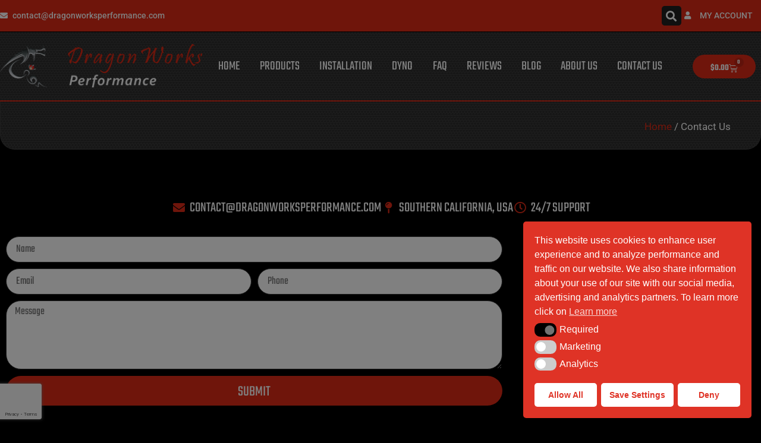

--- FILE ---
content_type: text/html; charset=UTF-8
request_url: https://www.dragonworksperformance.com/contact-us/
body_size: 9530
content:
<!doctype html><html lang="en-US"><head><meta charset="UTF-8"><meta name="viewport" content="width=device-width, initial-scale=1"><link rel="profile" href="https://gmpg.org/xfn/11"><meta name='robots' content='index, follow, max-image-preview:large, max-snippet:-1, max-video-preview:-1' /><title>Contact Us | DragonWorks Performance</title><meta name="description" content="Have a performance part question you can&#039;t find the answer to? We have a staff of knowledgeable mechanics ready to help, Contact us any time!" /><link rel="canonical" href="https://www.dragonworksperformance.com/contact-us/" /><meta property="og:locale" content="en_US" /><meta property="og:type" content="article" /><meta property="og:title" content="Contact Us | DragonWorks Performance" /><meta property="og:description" content="Have a performance part question you can&#039;t find the answer to? We have a staff of knowledgeable mechanics ready to help, Contact us any time!" /><meta property="og:url" content="https://www.dragonworksperformance.com/contact-us/" /><meta property="og:site_name" content="DragonWorks Performance" /><meta property="article:publisher" content="https://www.facebook.com/dragonworksperformancechips" /><meta property="article:modified_time" content="2025-05-19T18:09:04+00:00" /><meta name="twitter:card" content="summary_large_image" /><meta name="twitter:site" content="@dragonworksp" /><meta name="twitter:label1" content="Est. reading time" /><meta name="twitter:data1" content="1 minute" /> <script type="application/ld+json" class="yoast-schema-graph">{"@context":"https://schema.org","@graph":[{"@type":"WebPage","@id":"https://www.dragonworksperformance.com/contact-us/","url":"https://www.dragonworksperformance.com/contact-us/","name":"Contact Us | DragonWorks Performance","isPartOf":{"@id":"https://www.dragonworksperformance.com/#website"},"datePublished":"2019-08-31T05:18:41+00:00","dateModified":"2025-05-19T18:09:04+00:00","description":"Have a performance part question you can't find the answer to? We have a staff of knowledgeable mechanics ready to help, Contact us any time!","breadcrumb":{"@id":"https://www.dragonworksperformance.com/contact-us/#breadcrumb"},"inLanguage":"en-US","potentialAction":[{"@type":"ReadAction","target":["https://www.dragonworksperformance.com/contact-us/"]}]},{"@type":"BreadcrumbList","@id":"https://www.dragonworksperformance.com/contact-us/#breadcrumb","itemListElement":[{"@type":"ListItem","position":1,"name":"Home","item":"https://www.dragonworksperformance.com/"},{"@type":"ListItem","position":2,"name":"Contact Us"}]},{"@type":"WebSite","@id":"https://www.dragonworksperformance.com/#website","url":"https://www.dragonworksperformance.com/","name":"DragonWorks Performance Chips","description":"","publisher":{"@id":"https://www.dragonworksperformance.com/#organization"},"potentialAction":[{"@type":"SearchAction","target":{"@type":"EntryPoint","urlTemplate":"https://www.dragonworksperformance.com/?s={search_term_string}"},"query-input":{"@type":"PropertyValueSpecification","valueRequired":true,"valueName":"search_term_string"}}],"inLanguage":"en-US"},{"@type":"Organization","@id":"https://www.dragonworksperformance.com/#organization","name":"DragonWorks Performance","url":"https://www.dragonworksperformance.com/","logo":{"@type":"ImageObject","inLanguage":"en-US","@id":"https://www.dragonworksperformance.com/#/schema/logo/image/","url":"https://dragonworksperformance.com/wp-content/uploads/2022/03/logo.png","contentUrl":"https://dragonworksperformance.com/wp-content/uploads/2022/03/logo.png","width":720,"height":159,"caption":"DragonWorks Performance"},"image":{"@id":"https://www.dragonworksperformance.com/#/schema/logo/image/"},"sameAs":["https://www.facebook.com/dragonworksperformancechips","https://x.com/dragonworksp"]}]}</script> <link rel="alternate" type="application/rss+xml" title="DragonWorks Performance &raquo; Feed" href="https://www.dragonworksperformance.com/feed/" /><link rel="alternate" type="application/rss+xml" title="DragonWorks Performance &raquo; Comments Feed" href="https://www.dragonworksperformance.com/comments/feed/" /><link rel="alternate" title="oEmbed (JSON)" type="application/json+oembed" href="https://www.dragonworksperformance.com/wp-json/oembed/1.0/embed?url=https%3A%2F%2Fwww.dragonworksperformance.com%2Fcontact-us%2F" /><link rel="alternate" title="oEmbed (XML)" type="text/xml+oembed" href="https://www.dragonworksperformance.com/wp-json/oembed/1.0/embed?url=https%3A%2F%2Fwww.dragonworksperformance.com%2Fcontact-us%2F&#038;format=xml" /><style id='wp-img-auto-sizes-contain-inline-css'>img:is([sizes=auto i],[sizes^="auto," i]){contain-intrinsic-size:3000px 1500px}
/*# sourceURL=wp-img-auto-sizes-contain-inline-css */</style><style id='global-styles-inline-css'>:root{--wp--preset--aspect-ratio--square: 1;--wp--preset--aspect-ratio--4-3: 4/3;--wp--preset--aspect-ratio--3-4: 3/4;--wp--preset--aspect-ratio--3-2: 3/2;--wp--preset--aspect-ratio--2-3: 2/3;--wp--preset--aspect-ratio--16-9: 16/9;--wp--preset--aspect-ratio--9-16: 9/16;--wp--preset--color--black: #000000;--wp--preset--color--cyan-bluish-gray: #abb8c3;--wp--preset--color--white: #ffffff;--wp--preset--color--pale-pink: #f78da7;--wp--preset--color--vivid-red: #cf2e2e;--wp--preset--color--luminous-vivid-orange: #ff6900;--wp--preset--color--luminous-vivid-amber: #fcb900;--wp--preset--color--light-green-cyan: #7bdcb5;--wp--preset--color--vivid-green-cyan: #00d084;--wp--preset--color--pale-cyan-blue: #8ed1fc;--wp--preset--color--vivid-cyan-blue: #0693e3;--wp--preset--color--vivid-purple: #9b51e0;--wp--preset--gradient--vivid-cyan-blue-to-vivid-purple: linear-gradient(135deg,rgb(6,147,227) 0%,rgb(155,81,224) 100%);--wp--preset--gradient--light-green-cyan-to-vivid-green-cyan: linear-gradient(135deg,rgb(122,220,180) 0%,rgb(0,208,130) 100%);--wp--preset--gradient--luminous-vivid-amber-to-luminous-vivid-orange: linear-gradient(135deg,rgb(252,185,0) 0%,rgb(255,105,0) 100%);--wp--preset--gradient--luminous-vivid-orange-to-vivid-red: linear-gradient(135deg,rgb(255,105,0) 0%,rgb(207,46,46) 100%);--wp--preset--gradient--very-light-gray-to-cyan-bluish-gray: linear-gradient(135deg,rgb(238,238,238) 0%,rgb(169,184,195) 100%);--wp--preset--gradient--cool-to-warm-spectrum: linear-gradient(135deg,rgb(74,234,220) 0%,rgb(151,120,209) 20%,rgb(207,42,186) 40%,rgb(238,44,130) 60%,rgb(251,105,98) 80%,rgb(254,248,76) 100%);--wp--preset--gradient--blush-light-purple: linear-gradient(135deg,rgb(255,206,236) 0%,rgb(152,150,240) 100%);--wp--preset--gradient--blush-bordeaux: linear-gradient(135deg,rgb(254,205,165) 0%,rgb(254,45,45) 50%,rgb(107,0,62) 100%);--wp--preset--gradient--luminous-dusk: linear-gradient(135deg,rgb(255,203,112) 0%,rgb(199,81,192) 50%,rgb(65,88,208) 100%);--wp--preset--gradient--pale-ocean: linear-gradient(135deg,rgb(255,245,203) 0%,rgb(182,227,212) 50%,rgb(51,167,181) 100%);--wp--preset--gradient--electric-grass: linear-gradient(135deg,rgb(202,248,128) 0%,rgb(113,206,126) 100%);--wp--preset--gradient--midnight: linear-gradient(135deg,rgb(2,3,129) 0%,rgb(40,116,252) 100%);--wp--preset--font-size--small: 13px;--wp--preset--font-size--medium: 20px;--wp--preset--font-size--large: 36px;--wp--preset--font-size--x-large: 42px;--wp--preset--spacing--20: 0.44rem;--wp--preset--spacing--30: 0.67rem;--wp--preset--spacing--40: 1rem;--wp--preset--spacing--50: 1.5rem;--wp--preset--spacing--60: 2.25rem;--wp--preset--spacing--70: 3.38rem;--wp--preset--spacing--80: 5.06rem;--wp--preset--shadow--natural: 6px 6px 9px rgba(0, 0, 0, 0.2);--wp--preset--shadow--deep: 12px 12px 50px rgba(0, 0, 0, 0.4);--wp--preset--shadow--sharp: 6px 6px 0px rgba(0, 0, 0, 0.2);--wp--preset--shadow--outlined: 6px 6px 0px -3px rgb(255, 255, 255), 6px 6px rgb(0, 0, 0);--wp--preset--shadow--crisp: 6px 6px 0px rgb(0, 0, 0);}:root { --wp--style--global--content-size: 800px;--wp--style--global--wide-size: 1200px; }:where(body) { margin: 0; }.wp-site-blocks > .alignleft { float: left; margin-right: 2em; }.wp-site-blocks > .alignright { float: right; margin-left: 2em; }.wp-site-blocks > .aligncenter { justify-content: center; margin-left: auto; margin-right: auto; }:where(.wp-site-blocks) > * { margin-block-start: 24px; margin-block-end: 0; }:where(.wp-site-blocks) > :first-child { margin-block-start: 0; }:where(.wp-site-blocks) > :last-child { margin-block-end: 0; }:root { --wp--style--block-gap: 24px; }:root :where(.is-layout-flow) > :first-child{margin-block-start: 0;}:root :where(.is-layout-flow) > :last-child{margin-block-end: 0;}:root :where(.is-layout-flow) > *{margin-block-start: 24px;margin-block-end: 0;}:root :where(.is-layout-constrained) > :first-child{margin-block-start: 0;}:root :where(.is-layout-constrained) > :last-child{margin-block-end: 0;}:root :where(.is-layout-constrained) > *{margin-block-start: 24px;margin-block-end: 0;}:root :where(.is-layout-flex){gap: 24px;}:root :where(.is-layout-grid){gap: 24px;}.is-layout-flow > .alignleft{float: left;margin-inline-start: 0;margin-inline-end: 2em;}.is-layout-flow > .alignright{float: right;margin-inline-start: 2em;margin-inline-end: 0;}.is-layout-flow > .aligncenter{margin-left: auto !important;margin-right: auto !important;}.is-layout-constrained > .alignleft{float: left;margin-inline-start: 0;margin-inline-end: 2em;}.is-layout-constrained > .alignright{float: right;margin-inline-start: 2em;margin-inline-end: 0;}.is-layout-constrained > .aligncenter{margin-left: auto !important;margin-right: auto !important;}.is-layout-constrained > :where(:not(.alignleft):not(.alignright):not(.alignfull)){max-width: var(--wp--style--global--content-size);margin-left: auto !important;margin-right: auto !important;}.is-layout-constrained > .alignwide{max-width: var(--wp--style--global--wide-size);}body .is-layout-flex{display: flex;}.is-layout-flex{flex-wrap: wrap;align-items: center;}.is-layout-flex > :is(*, div){margin: 0;}body .is-layout-grid{display: grid;}.is-layout-grid > :is(*, div){margin: 0;}body{padding-top: 0px;padding-right: 0px;padding-bottom: 0px;padding-left: 0px;}a:where(:not(.wp-element-button)){text-decoration: underline;}:root :where(.wp-element-button, .wp-block-button__link){background-color: #32373c;border-width: 0;color: #fff;font-family: inherit;font-size: inherit;font-style: inherit;font-weight: inherit;letter-spacing: inherit;line-height: inherit;padding-top: calc(0.667em + 2px);padding-right: calc(1.333em + 2px);padding-bottom: calc(0.667em + 2px);padding-left: calc(1.333em + 2px);text-decoration: none;text-transform: inherit;}.has-black-color{color: var(--wp--preset--color--black) !important;}.has-cyan-bluish-gray-color{color: var(--wp--preset--color--cyan-bluish-gray) !important;}.has-white-color{color: var(--wp--preset--color--white) !important;}.has-pale-pink-color{color: var(--wp--preset--color--pale-pink) !important;}.has-vivid-red-color{color: var(--wp--preset--color--vivid-red) !important;}.has-luminous-vivid-orange-color{color: var(--wp--preset--color--luminous-vivid-orange) !important;}.has-luminous-vivid-amber-color{color: var(--wp--preset--color--luminous-vivid-amber) !important;}.has-light-green-cyan-color{color: var(--wp--preset--color--light-green-cyan) !important;}.has-vivid-green-cyan-color{color: var(--wp--preset--color--vivid-green-cyan) !important;}.has-pale-cyan-blue-color{color: var(--wp--preset--color--pale-cyan-blue) !important;}.has-vivid-cyan-blue-color{color: var(--wp--preset--color--vivid-cyan-blue) !important;}.has-vivid-purple-color{color: var(--wp--preset--color--vivid-purple) !important;}.has-black-background-color{background-color: var(--wp--preset--color--black) !important;}.has-cyan-bluish-gray-background-color{background-color: var(--wp--preset--color--cyan-bluish-gray) !important;}.has-white-background-color{background-color: var(--wp--preset--color--white) !important;}.has-pale-pink-background-color{background-color: var(--wp--preset--color--pale-pink) !important;}.has-vivid-red-background-color{background-color: var(--wp--preset--color--vivid-red) !important;}.has-luminous-vivid-orange-background-color{background-color: var(--wp--preset--color--luminous-vivid-orange) !important;}.has-luminous-vivid-amber-background-color{background-color: var(--wp--preset--color--luminous-vivid-amber) !important;}.has-light-green-cyan-background-color{background-color: var(--wp--preset--color--light-green-cyan) !important;}.has-vivid-green-cyan-background-color{background-color: var(--wp--preset--color--vivid-green-cyan) !important;}.has-pale-cyan-blue-background-color{background-color: var(--wp--preset--color--pale-cyan-blue) !important;}.has-vivid-cyan-blue-background-color{background-color: var(--wp--preset--color--vivid-cyan-blue) !important;}.has-vivid-purple-background-color{background-color: var(--wp--preset--color--vivid-purple) !important;}.has-black-border-color{border-color: var(--wp--preset--color--black) !important;}.has-cyan-bluish-gray-border-color{border-color: var(--wp--preset--color--cyan-bluish-gray) !important;}.has-white-border-color{border-color: var(--wp--preset--color--white) !important;}.has-pale-pink-border-color{border-color: var(--wp--preset--color--pale-pink) !important;}.has-vivid-red-border-color{border-color: var(--wp--preset--color--vivid-red) !important;}.has-luminous-vivid-orange-border-color{border-color: var(--wp--preset--color--luminous-vivid-orange) !important;}.has-luminous-vivid-amber-border-color{border-color: var(--wp--preset--color--luminous-vivid-amber) !important;}.has-light-green-cyan-border-color{border-color: var(--wp--preset--color--light-green-cyan) !important;}.has-vivid-green-cyan-border-color{border-color: var(--wp--preset--color--vivid-green-cyan) !important;}.has-pale-cyan-blue-border-color{border-color: var(--wp--preset--color--pale-cyan-blue) !important;}.has-vivid-cyan-blue-border-color{border-color: var(--wp--preset--color--vivid-cyan-blue) !important;}.has-vivid-purple-border-color{border-color: var(--wp--preset--color--vivid-purple) !important;}.has-vivid-cyan-blue-to-vivid-purple-gradient-background{background: var(--wp--preset--gradient--vivid-cyan-blue-to-vivid-purple) !important;}.has-light-green-cyan-to-vivid-green-cyan-gradient-background{background: var(--wp--preset--gradient--light-green-cyan-to-vivid-green-cyan) !important;}.has-luminous-vivid-amber-to-luminous-vivid-orange-gradient-background{background: var(--wp--preset--gradient--luminous-vivid-amber-to-luminous-vivid-orange) !important;}.has-luminous-vivid-orange-to-vivid-red-gradient-background{background: var(--wp--preset--gradient--luminous-vivid-orange-to-vivid-red) !important;}.has-very-light-gray-to-cyan-bluish-gray-gradient-background{background: var(--wp--preset--gradient--very-light-gray-to-cyan-bluish-gray) !important;}.has-cool-to-warm-spectrum-gradient-background{background: var(--wp--preset--gradient--cool-to-warm-spectrum) !important;}.has-blush-light-purple-gradient-background{background: var(--wp--preset--gradient--blush-light-purple) !important;}.has-blush-bordeaux-gradient-background{background: var(--wp--preset--gradient--blush-bordeaux) !important;}.has-luminous-dusk-gradient-background{background: var(--wp--preset--gradient--luminous-dusk) !important;}.has-pale-ocean-gradient-background{background: var(--wp--preset--gradient--pale-ocean) !important;}.has-electric-grass-gradient-background{background: var(--wp--preset--gradient--electric-grass) !important;}.has-midnight-gradient-background{background: var(--wp--preset--gradient--midnight) !important;}.has-small-font-size{font-size: var(--wp--preset--font-size--small) !important;}.has-medium-font-size{font-size: var(--wp--preset--font-size--medium) !important;}.has-large-font-size{font-size: var(--wp--preset--font-size--large) !important;}.has-x-large-font-size{font-size: var(--wp--preset--font-size--x-large) !important;}
:root :where(.wp-block-pullquote){font-size: 1.5em;line-height: 1.6;}
/*# sourceURL=global-styles-inline-css */</style><link rel='stylesheet' id='elementor-gf-local-teko-css' href='https://dragonworksperformance.com/wp-content/uploads/elementor/google-fonts/css/teko.css?ver=1742282219' media='all' /><link rel='stylesheet' id='elementor-gf-local-roboto-css' href='https://dragonworksperformance.com/wp-content/uploads/elementor/google-fonts/css/roboto.css?ver=1742282232' media='all' /><link rel="https://api.w.org/" href="https://www.dragonworksperformance.com/wp-json/" /><link rel="alternate" title="JSON" type="application/json" href="https://www.dragonworksperformance.com/wp-json/wp/v2/pages/21" /><link rel="EditURI" type="application/rsd+xml" title="RSD" href="https://www.dragonworksperformance.com/xmlrpc.php?rsd" /><link rel='shortlink' href='https://www.dragonworksperformance.com/?p=21' /><noscript><style>.woocommerce-product-gallery{ opacity: 1 !important; }</style></noscript><meta name="generator" content="Elementor 3.34.1; features: additional_custom_breakpoints; settings: css_print_method-external, google_font-enabled, font_display-auto">  <script async src="https://www.googletagmanager.com/gtag/js?id=AW-10839745528"></script> <script>window.dataLayer = window.dataLayer || [];
  function gtag(){dataLayer.push(arguments);}
  gtag('js', new Date());

  gtag('config', 'AW-10839745528');</script> <link rel="icon" href="https://www.dragonworksperformance.com/wp-content/uploads/2022/03/favicon-100x100.png" sizes="32x32" /><link rel="icon" href="https://www.dragonworksperformance.com/wp-content/uploads/2022/03/favicon-300x300.png" sizes="192x192" /><link rel="apple-touch-icon" href="https://www.dragonworksperformance.com/wp-content/uploads/2022/03/favicon-300x300.png" /><meta name="msapplication-TileImage" content="https://www.dragonworksperformance.com/wp-content/uploads/2022/03/favicon-300x300.png" /><link type="text/css" media="all" href="https://www.dragonworksperformance.com/wp-content/cache/breeze-minification/css/breeze_contact-us-1-21.css?ver=1768610854" rel="stylesheet" /></head><body class="wp-singular page-template-default page page-id-21 wp-custom-logo wp-embed-responsive wp-theme-hello-elementor wp-child-theme-hello-theme-child-master theme-hello-elementor woocommerce-no-js hello-elementor-default elementor-default elementor-template-full-width elementor-kit-11504 elementor-page elementor-page-21"><noscript><iframe src="https://www.googletagmanager.com/ns.html?id=GTM-W6ZVZCFB" height="0" width="0" style="display:none;visibility:hidden" aria-hidden="true"></iframe></noscript><a class="skip-link screen-reader-text" href="#content">Skip to content</a><header data-elementor-type="header" data-elementor-id="11534" class="elementor elementor-11534 elementor-location-header" data-elementor-post-type="elementor_library"><section class="elementor-section elementor-top-section elementor-element elementor-element-98a52a9 elementor-section-boxed elementor-section-height-default elementor-section-height-default" data-id="98a52a9" data-element_type="section" data-settings="{&quot;background_background&quot;:&quot;classic&quot;}"><div class="elementor-container elementor-column-gap-default"><div class="elementor-column elementor-col-33 elementor-top-column elementor-element elementor-element-60c77b4 elementor-hidden-mobile" data-id="60c77b4" data-element_type="column"><div class="elementor-widget-wrap elementor-element-populated"><div class="elementor-element elementor-element-636797a elementor-icon-list--layout-inline elementor-align-start elementor-mobile-align-center elementor-list-item-link-full_width elementor-widget elementor-widget-icon-list" data-id="636797a" data-element_type="widget" data-widget_type="icon-list.default"><div class="elementor-widget-container"><ul class="elementor-icon-list-items elementor-inline-items"><li class="elementor-icon-list-item elementor-inline-item"> <a href="mailto:contact@dragonworksperformance.com"><span class="elementor-icon-list-icon"> <i aria-hidden="true" class="fas fa-envelope"></i> </span> <span class="elementor-icon-list-text">contact@dragonworksperformance.com</span> </a></li></ul></div></div></div></div><div class="elementor-column elementor-col-33 elementor-top-column elementor-element elementor-element-c1ac3e7 elementor-hidden-mobile" data-id="c1ac3e7" data-element_type="column"><div class="elementor-widget-wrap elementor-element-populated"><div class="elementor-element elementor-element-de3811f elementor-search-form--skin-full_screen elementor-widget elementor-widget-search-form" data-id="de3811f" data-element_type="widget" data-settings="{&quot;skin&quot;:&quot;full_screen&quot;}" data-widget_type="search-form.default"><div class="elementor-widget-container"> <search role="search"><form class="elementor-search-form" action="https://www.dragonworksperformance.com" method="get"><div class="elementor-search-form__toggle" role="button" tabindex="0" aria-label="Search"> <i aria-hidden="true" class="fas fa-search"></i></div><div class="elementor-search-form__container"> <label class="elementor-screen-only" for="elementor-search-form-de3811f">Search</label> <input id="elementor-search-form-de3811f" placeholder="Search Products" class="elementor-search-form__input" type="search" name="s" value=""><div class="dialog-lightbox-close-button dialog-close-button" role="button" tabindex="0" aria-label="Close this search box."> <i aria-hidden="true" class="eicon-close"></i></div></div></form> </search></div></div></div></div><div class="elementor-column elementor-col-33 elementor-top-column elementor-element elementor-element-5c4452d" data-id="5c4452d" data-element_type="column"><div class="elementor-widget-wrap elementor-element-populated"><div class="elementor-element elementor-element-416ed47 elementor-icon-list--layout-inline elementor-align-end elementor-mobile-align-center elementor-list-item-link-full_width elementor-widget elementor-widget-icon-list" data-id="416ed47" data-element_type="widget" data-widget_type="icon-list.default"><div class="elementor-widget-container"><ul class="elementor-icon-list-items elementor-inline-items"><li class="elementor-icon-list-item elementor-inline-item"> <a href="https://dragonworksperformance.com/my-account/"><span class="elementor-icon-list-icon"> <i aria-hidden="true" class="fas fa-user"></i> </span> <span class="elementor-icon-list-text">MY ACCOUNT</span> </a></li></ul></div></div></div></div></div></section><section class="elementor-section elementor-top-section elementor-element elementor-element-4f24170 elementor-section-boxed elementor-section-height-default elementor-section-height-default" data-id="4f24170" data-element_type="section" data-settings="{&quot;background_background&quot;:&quot;classic&quot;,&quot;sticky&quot;:&quot;top&quot;,&quot;sticky_on&quot;:[&quot;desktop&quot;,&quot;tablet&quot;],&quot;sticky_offset&quot;:0,&quot;sticky_effects_offset&quot;:0,&quot;sticky_anchor_link_offset&quot;:0}"><div class="elementor-background-overlay"></div><div class="elementor-container elementor-column-gap-default"><div class="elementor-column elementor-col-33 elementor-top-column elementor-element elementor-element-33f66bc" data-id="33f66bc" data-element_type="column"><div class="elementor-widget-wrap elementor-element-populated"><div class="elementor-element elementor-element-e746714 elementor-widget elementor-widget-theme-site-logo elementor-widget-image" data-id="e746714" data-element_type="widget" data-widget_type="theme-site-logo.default"><div class="elementor-widget-container"> <a href="https://www.dragonworksperformance.com"> <img fetchpriority="high" width="720" height="159" src="https://www.dragonworksperformance.com/wp-content/uploads/2022/03/logo.png" class="attachment-full size-full wp-image-12945" alt="logo" srcset="https://www.dragonworksperformance.com/wp-content/uploads/2022/03/logo.png 720w, https://www.dragonworksperformance.com/wp-content/uploads/2022/03/logo-600x133.png 600w, https://www.dragonworksperformance.com/wp-content/uploads/2022/03/logo-300x66.png 300w" sizes="(max-width: 720px) 100vw, 720px" /> </a></div></div></div></div><div class="elementor-column elementor-col-33 elementor-top-column elementor-element elementor-element-20af472" data-id="20af472" data-element_type="column"><div class="elementor-widget-wrap elementor-element-populated"><div class="elementor-element elementor-element-6bb6dba elementor-nav-menu__align-justify elementor-nav-menu--stretch elementor-nav-menu__text-align-center elementor-nav-menu--dropdown-tablet elementor-nav-menu--toggle elementor-nav-menu--burger elementor-widget elementor-widget-nav-menu" data-id="6bb6dba" data-element_type="widget" data-settings="{&quot;full_width&quot;:&quot;stretch&quot;,&quot;layout&quot;:&quot;horizontal&quot;,&quot;submenu_icon&quot;:{&quot;value&quot;:&quot;&lt;i class=\&quot;fas fa-caret-down\&quot; aria-hidden=\&quot;true\&quot;&gt;&lt;\/i&gt;&quot;,&quot;library&quot;:&quot;fa-solid&quot;},&quot;toggle&quot;:&quot;burger&quot;}" data-widget_type="nav-menu.default"><div class="elementor-widget-container"><nav aria-label="Menu" class="elementor-nav-menu--main elementor-nav-menu__container elementor-nav-menu--layout-horizontal e--pointer-background e--animation-fade"><ul id="menu-1-6bb6dba" class="elementor-nav-menu"><li class="menu-item menu-item-type-post_type menu-item-object-page menu-item-home menu-item-10"><a href="https://www.dragonworksperformance.com/" class="elementor-item">Home</a></li><li class="menu-item menu-item-type-post_type menu-item-object-page menu-item-11655"><a href="https://www.dragonworksperformance.com/products/" class="elementor-item">Products</a></li><li class="menu-item menu-item-type-post_type menu-item-object-page menu-item-24"><a href="https://www.dragonworksperformance.com/installation/" class="elementor-item">Installation</a></li><li class="menu-item menu-item-type-post_type menu-item-object-page menu-item-12644"><a href="https://www.dragonworksperformance.com/dyno/" class="elementor-item">Dyno</a></li><li class="menu-item menu-item-type-post_type menu-item-object-page menu-item-25"><a href="https://www.dragonworksperformance.com/faq/" class="elementor-item">FAQ</a></li><li class="menu-item menu-item-type-post_type menu-item-object-page menu-item-11942"><a href="https://www.dragonworksperformance.com/reviews/" class="elementor-item">Reviews</a></li><li class="menu-item menu-item-type-post_type menu-item-object-page menu-item-16416"><a href="https://www.dragonworksperformance.com/performance-upgrades-guide/" class="elementor-item">Blog</a></li><li class="menu-item menu-item-type-post_type menu-item-object-page menu-item-27"><a href="https://www.dragonworksperformance.com/about-us/" class="elementor-item">About Us</a></li><li class="topcont menu-item menu-item-type-post_type menu-item-object-page current-menu-item page_item page-item-21 current_page_item menu-item-28"><a href="https://www.dragonworksperformance.com/contact-us/" aria-current="page" class="elementor-item elementor-item-active">Contact Us</a></li></ul></nav><div class="elementor-menu-toggle" role="button" tabindex="0" aria-label="Menu Toggle" aria-expanded="false"> <i aria-hidden="true" role="presentation" class="elementor-menu-toggle__icon--open eicon-menu-bar"></i><i aria-hidden="true" role="presentation" class="elementor-menu-toggle__icon--close eicon-close"></i></div><nav class="elementor-nav-menu--dropdown elementor-nav-menu__container" aria-hidden="true"><ul id="menu-2-6bb6dba" class="elementor-nav-menu"><li class="menu-item menu-item-type-post_type menu-item-object-page menu-item-home menu-item-10"><a href="https://www.dragonworksperformance.com/" class="elementor-item" tabindex="-1">Home</a></li><li class="menu-item menu-item-type-post_type menu-item-object-page menu-item-11655"><a href="https://www.dragonworksperformance.com/products/" class="elementor-item" tabindex="-1">Products</a></li><li class="menu-item menu-item-type-post_type menu-item-object-page menu-item-24"><a href="https://www.dragonworksperformance.com/installation/" class="elementor-item" tabindex="-1">Installation</a></li><li class="menu-item menu-item-type-post_type menu-item-object-page menu-item-12644"><a href="https://www.dragonworksperformance.com/dyno/" class="elementor-item" tabindex="-1">Dyno</a></li><li class="menu-item menu-item-type-post_type menu-item-object-page menu-item-25"><a href="https://www.dragonworksperformance.com/faq/" class="elementor-item" tabindex="-1">FAQ</a></li><li class="menu-item menu-item-type-post_type menu-item-object-page menu-item-11942"><a href="https://www.dragonworksperformance.com/reviews/" class="elementor-item" tabindex="-1">Reviews</a></li><li class="menu-item menu-item-type-post_type menu-item-object-page menu-item-16416"><a href="https://www.dragonworksperformance.com/performance-upgrades-guide/" class="elementor-item" tabindex="-1">Blog</a></li><li class="menu-item menu-item-type-post_type menu-item-object-page menu-item-27"><a href="https://www.dragonworksperformance.com/about-us/" class="elementor-item" tabindex="-1">About Us</a></li><li class="topcont menu-item menu-item-type-post_type menu-item-object-page current-menu-item page_item page-item-21 current_page_item menu-item-28"><a href="https://www.dragonworksperformance.com/contact-us/" aria-current="page" class="elementor-item elementor-item-active" tabindex="-1">Contact Us</a></li></ul></nav></div></div></div></div><div class="elementor-column elementor-col-33 elementor-top-column elementor-element elementor-element-50e4ffe" data-id="50e4ffe" data-element_type="column"><div class="elementor-widget-wrap elementor-element-populated"><div class="elementor-element elementor-element-9cf4e9b toggle-icon--cart-light remove-item-position--middle elementor-menu-cart--items-indicator-bubble elementor-menu-cart--show-subtotal-yes elementor-menu-cart--cart-type-side-cart elementor-menu-cart--show-remove-button-yes elementor-widget elementor-widget-woocommerce-menu-cart" data-id="9cf4e9b" data-element_type="widget" data-settings="{&quot;cart_type&quot;:&quot;side-cart&quot;,&quot;open_cart&quot;:&quot;click&quot;}" data-widget_type="woocommerce-menu-cart.default"><div class="elementor-widget-container"><div class="elementor-menu-cart__wrapper"><div class="elementor-menu-cart__toggle_wrapper"><div class="elementor-menu-cart__container elementor-lightbox" aria-hidden="true"><div class="elementor-menu-cart__main" aria-hidden="true"><div class="elementor-menu-cart__close-button"></div><div class="widget_shopping_cart_content"></div></div></div><div class="elementor-menu-cart__toggle elementor-button-wrapper"> <a id="elementor-menu-cart__toggle_button" href="#" class="elementor-menu-cart__toggle_button elementor-button elementor-size-sm" aria-expanded="false"> <span class="elementor-button-text"><span class="woocommerce-Price-amount amount"><bdi><span class="woocommerce-Price-currencySymbol">&#36;</span>0.00</bdi></span></span> <span class="elementor-button-icon"> <span class="elementor-button-icon-qty" data-counter="0">0</span> <i class="eicon-cart-light"></i> <span class="elementor-screen-only">Cart</span> </span> </a></div></div></div></div></div></div></div></div></section><section class="elementor-section elementor-top-section elementor-element elementor-element-3945870 elementor-section-boxed elementor-section-height-default elementor-section-height-default" data-id="3945870" data-element_type="section" data-settings="{&quot;background_background&quot;:&quot;classic&quot;}"><div class="elementor-container elementor-column-gap-default"><div class="elementor-column elementor-col-100 elementor-top-column elementor-element elementor-element-a529d23 animated-slow elementor-invisible" data-id="a529d23" data-element_type="column" data-settings="{&quot;background_background&quot;:&quot;classic&quot;,&quot;animation&quot;:&quot;slideInDown&quot;}"><div class="elementor-widget-wrap elementor-element-populated"><div class="elementor-background-overlay"></div><section class="elementor-section elementor-inner-section elementor-element elementor-element-1316b20 elementor-section-boxed elementor-section-height-default elementor-section-height-default" data-id="1316b20" data-element_type="section"><div class="elementor-container elementor-column-gap-default"><div class="elementor-column elementor-col-50 elementor-inner-column elementor-element elementor-element-d882da3" data-id="d882da3" data-element_type="column"><div class="elementor-widget-wrap"></div></div><div class="elementor-column elementor-col-50 elementor-inner-column elementor-element elementor-element-2ba553c" data-id="2ba553c" data-element_type="column"><div class="elementor-widget-wrap elementor-element-populated"><div class="elementor-element elementor-element-bb9ed0c elementor-widget elementor-widget-woocommerce-breadcrumb" data-id="bb9ed0c" data-element_type="widget" data-widget_type="woocommerce-breadcrumb.default"><div class="elementor-widget-container"><nav class="woocommerce-breadcrumb" aria-label="Breadcrumb"><a href="https://www.dragonworksperformance.com">Home</a>&nbsp;&#47;&nbsp;Contact Us</nav></div></div></div></div></div></section></div></div></div></section></header><div data-elementor-type="wp-page" data-elementor-id="21" class="elementor elementor-21" data-elementor-post-type="page"><section class="elementor-section elementor-top-section elementor-element elementor-element-1b98b5e elementor-section-boxed elementor-section-height-default elementor-section-height-default" data-id="1b98b5e" data-element_type="section"><div class="elementor-container elementor-column-gap-default"><div class="elementor-column elementor-col-100 elementor-top-column elementor-element elementor-element-aa13278" data-id="aa13278" data-element_type="column"><div class="elementor-widget-wrap elementor-element-populated"><div class="elementor-element elementor-element-b80f1f1 elementor-icon-list--layout-inline elementor-align-center elementor-mobile-align-center elementor-list-item-link-full_width elementor-widget elementor-widget-icon-list" data-id="b80f1f1" data-element_type="widget" data-widget_type="icon-list.default"><div class="elementor-widget-container"><ul class="elementor-icon-list-items elementor-inline-items"><li class="elementor-icon-list-item elementor-inline-item"> <a href="mailto:contact@dragonworksperformance.com"><span class="elementor-icon-list-icon"> <i aria-hidden="true" class="fas fa-envelope"></i> </span> <span class="elementor-icon-list-text">contact@dragonworksperformance.com</span> </a></li><li class="elementor-icon-list-item elementor-inline-item"> <span class="elementor-icon-list-icon"> <i aria-hidden="true" class="fas fa-map-pin"></i> </span> <span class="elementor-icon-list-text">Southern California, USA</span></li><li class="elementor-icon-list-item elementor-inline-item"> <span class="elementor-icon-list-icon"> <i aria-hidden="true" class="far fa-clock"></i> </span> <span class="elementor-icon-list-text">24/7 Support</span></li></ul></div></div><section class="elementor-section elementor-inner-section elementor-element elementor-element-a40e230 elementor-section-boxed elementor-section-height-default elementor-section-height-default" data-id="a40e230" data-element_type="section"><div class="elementor-container elementor-column-gap-default"><div class="elementor-column elementor-col-100 elementor-inner-column elementor-element elementor-element-332ac20" data-id="332ac20" data-element_type="column"><div class="elementor-widget-wrap elementor-element-populated"><div class="elementor-element elementor-element-5694f2d elementor-button-align-stretch elementor-widget elementor-widget-form" data-id="5694f2d" data-element_type="widget" data-settings="{&quot;step_next_label&quot;:&quot;Next&quot;,&quot;step_previous_label&quot;:&quot;Previous&quot;,&quot;button_width&quot;:&quot;100&quot;,&quot;step_type&quot;:&quot;number_text&quot;,&quot;step_icon_shape&quot;:&quot;circle&quot;}" data-widget_type="form.default"><div class="elementor-widget-container"><form class="elementor-form" method="post" name="New Form" aria-label="New Form"> <input type="hidden" name="post_id" value="21"/> <input type="hidden" name="form_id" value="5694f2d"/> <input type="hidden" name="referer_title" value="Contact Us | DragonWorks Performance" /><input type="hidden" name="queried_id" value="21"/><div class="elementor-form-fields-wrapper elementor-labels-"><div class="elementor-field-type-text elementor-field-group elementor-column elementor-field-group-name elementor-col-100 elementor-field-required"> <label for="form-field-name" class="elementor-field-label elementor-screen-only"> Name </label> <input size="1" type="text" name="form_fields[name]" id="form-field-name" class="elementor-field elementor-size-sm  elementor-field-textual" placeholder="Name" required="required"></div><div class="elementor-field-type-email elementor-field-group elementor-column elementor-field-group-email elementor-col-50 elementor-field-required"> <label for="form-field-email" class="elementor-field-label elementor-screen-only"> Email </label> <input size="1" type="email" name="form_fields[email]" id="form-field-email" class="elementor-field elementor-size-sm  elementor-field-textual" placeholder="Email" required="required"></div><div class="elementor-field-type-tel elementor-field-group elementor-column elementor-field-group-field_28a4e60 elementor-col-50 elementor-field-required"> <label for="form-field-field_28a4e60" class="elementor-field-label elementor-screen-only"> Phone </label> <input size="1" type="tel" name="form_fields[field_28a4e60]" id="form-field-field_28a4e60" class="elementor-field elementor-size-sm  elementor-field-textual" placeholder="Phone" required="required" pattern="[0-9()#&amp;+*-=.]+" title="Only numbers and phone characters (#, -, *, etc) are accepted."></div><div class="elementor-field-type-textarea elementor-field-group elementor-column elementor-field-group-message elementor-col-100"> <label for="form-field-message" class="elementor-field-label elementor-screen-only"> Message </label><textarea class="elementor-field-textual elementor-field  elementor-size-sm" name="form_fields[message]" id="form-field-message" rows="4" placeholder="Message"></textarea></div><div class="elementor-field-type-recaptcha_v3 elementor-field-group elementor-column elementor-field-group-field_acf7668 elementor-col-100 recaptcha_v3-bottomleft"><div class="elementor-field" id="form-field-field_acf7668"><div class="elementor-g-recaptcha" data-sitekey="6LcYivEqAAAAAOat2IOQTitqT0dieT3t31_L_nIA" data-type="v3" data-action="Form" data-badge="bottomleft" data-size="invisible"></div></div></div><div class="elementor-field-group elementor-column elementor-field-type-submit elementor-col-100 e-form__buttons"> <button class="elementor-button elementor-size-sm" type="submit"> <span class="elementor-button-content-wrapper"> <span class="elementor-button-text">SUBMIT</span> </span> </button></div></div></form></div></div></div></div></div></section></div></div></div></section></div><footer data-elementor-type="footer" data-elementor-id="11578" class="elementor elementor-11578 elementor-location-footer" data-elementor-post-type="elementor_library"><section class="elementor-section elementor-top-section elementor-element elementor-element-693ea80 elementor-section-boxed elementor-section-height-default elementor-section-height-default" data-id="693ea80" data-element_type="section" data-settings="{&quot;background_background&quot;:&quot;classic&quot;}"><div class="elementor-background-overlay"></div><div class="elementor-container elementor-column-gap-default"><div class="elementor-column elementor-col-100 elementor-top-column elementor-element elementor-element-5b0b5ca" data-id="5b0b5ca" data-element_type="column"><div class="elementor-widget-wrap elementor-element-populated"><section class="elementor-section elementor-inner-section elementor-element elementor-element-c4e5642 elementor-section-boxed elementor-section-height-default elementor-section-height-default" data-id="c4e5642" data-element_type="section"><div class="elementor-container elementor-column-gap-default"><div class="elementor-column elementor-col-33 elementor-inner-column elementor-element elementor-element-469b661" data-id="469b661" data-element_type="column"><div class="elementor-widget-wrap elementor-element-populated"><div class="elementor-element elementor-element-5d3108f elementor-widget elementor-widget-heading" data-id="5d3108f" data-element_type="widget" data-widget_type="heading.default"><div class="elementor-widget-container"><h3 class="elementor-heading-title elementor-size-default">Stay in touch</h3></div></div><div class="elementor-element elementor-element-5893bb0 elementor-widget elementor-widget-gallery" data-id="5893bb0" data-element_type="widget" data-settings="{&quot;columns&quot;:6,&quot;columns_tablet&quot;:3,&quot;columns_mobile&quot;:4,&quot;aspect_ratio&quot;:&quot;1:1&quot;,&quot;gallery_layout&quot;:&quot;grid&quot;,&quot;gap&quot;:{&quot;unit&quot;:&quot;px&quot;,&quot;size&quot;:10,&quot;sizes&quot;:[]},&quot;gap_tablet&quot;:{&quot;unit&quot;:&quot;px&quot;,&quot;size&quot;:10,&quot;sizes&quot;:[]},&quot;gap_mobile&quot;:{&quot;unit&quot;:&quot;px&quot;,&quot;size&quot;:10,&quot;sizes&quot;:[]},&quot;content_hover_animation&quot;:&quot;fade-in&quot;}" data-widget_type="gallery.default"><div class="elementor-widget-container"><div class="elementor-gallery__container"><div class="e-gallery-item elementor-gallery-item elementor-animated-content"><div class="e-gallery-image elementor-gallery-item__image" data-thumbnail="https://www.dragonworksperformance.com/wp-content/uploads/2022/03/satisfactio-icon.png" data-width="354" data-height="354" aria-label="" role="img" ></div></div><div class="e-gallery-item elementor-gallery-item elementor-animated-content"><div class="e-gallery-image elementor-gallery-item__image" data-thumbnail="https://www.dragonworksperformance.com/wp-content/uploads/2022/03/warranty-icon.png" data-width="441" data-height="355" aria-label="" role="img" ></div></div><div class="e-gallery-item elementor-gallery-item elementor-animated-content"><div class="e-gallery-image elementor-gallery-item__image" data-thumbnail="https://www.dragonworksperformance.com/wp-content/uploads/2022/03/paypal-icon.png" data-width="356" data-height="352" aria-label="" role="img" ></div></div></div></div></div><div class="elementor-element elementor-element-9b35499 elementor-shape-square e-grid-align-left elementor-grid-0 elementor-widget elementor-widget-social-icons" data-id="9b35499" data-element_type="widget" data-widget_type="social-icons.default"><div class="elementor-widget-container"><div class="elementor-social-icons-wrapper elementor-grid" role="list"> <span class="elementor-grid-item" role="listitem"> <a class="elementor-icon elementor-social-icon elementor-social-icon-facebook-f elementor-repeater-item-289a839" href="https://www.facebook.com/dragonworksperformancechips" target="_blank"> <span class="elementor-screen-only">Facebook-f</span> <i aria-hidden="true" class="fab fa-facebook-f"></i> </a> </span> <span class="elementor-grid-item" role="listitem"> <a class="elementor-icon elementor-social-icon elementor-social-icon-instagram elementor-repeater-item-969307b" href="https://www.instagram.com/dragonworksperformancechips/" target="_blank"> <span class="elementor-screen-only">Instagram</span> <i aria-hidden="true" class="fab fa-instagram"></i> </a> </span> <span class="elementor-grid-item" role="listitem"> <a class="elementor-icon elementor-social-icon elementor-social-icon- elementor-repeater-item-14f3d31" href="https://twitter.com/dragonworksp" target="_blank"> <span class="elementor-screen-only"></span> <svg xmlns="http://www.w3.org/2000/svg" viewBox="0 0 30 30" width="30px" height="30px"><path d="M26.37,26l-8.795-12.822l0.015,0.012L25.52,4h-2.65l-6.46,7.48L11.28,4H4.33l8.211,11.971L12.54,15.97L3.88,26h2.65 l7.182-8.322L19.42,26H26.37z M10.23,6l12.34,18h-2.1L8.12,6H10.23z"></path></svg> </a> </span> <span class="elementor-grid-item" role="listitem"> <a class="elementor-icon elementor-social-icon elementor-social-icon-youtube elementor-repeater-item-a0e9193" href="https://www.youtube.com/channel/UCQaLpXY5HURuLDhSQrH5kfw" target="_blank"> <span class="elementor-screen-only">Youtube</span> <i aria-hidden="true" class="fab fa-youtube"></i> </a> </span></div></div></div></div></div><div class="elementor-column elementor-col-33 elementor-inner-column elementor-element elementor-element-1dfbb6c" data-id="1dfbb6c" data-element_type="column"><div class="elementor-widget-wrap elementor-element-populated"><div class="elementor-element elementor-element-58f8373 elementor-widget elementor-widget-heading" data-id="58f8373" data-element_type="widget" data-widget_type="heading.default"><div class="elementor-widget-container"><h3 class="elementor-heading-title elementor-size-default">Useful Links</h3></div></div><div class="elementor-element elementor-element-67981ad elementor-icon-list--layout-traditional elementor-list-item-link-full_width elementor-widget elementor-widget-icon-list" data-id="67981ad" data-element_type="widget" data-widget_type="icon-list.default"><div class="elementor-widget-container"><ul class="elementor-icon-list-items"><li class="elementor-icon-list-item"> <a href="https://dragonworksperformance.com/my-account/"><span class="elementor-icon-list-icon"> <i aria-hidden="true" class="fas fa-circle"></i> </span> <span class="elementor-icon-list-text">My Account</span> </a></li><li class="elementor-icon-list-item"> <a href="https://dragonworksperformance.com/orders-warranties-return-policies/"><span class="elementor-icon-list-icon"> <i aria-hidden="true" class="fas fa-circle"></i> </span> <span class="elementor-icon-list-text">Orders, Warranties &amp; Return Policies</span> </a></li><li class="elementor-icon-list-item"> <a href="https://dragonworksperformance.com/privacy-policy/"><span class="elementor-icon-list-icon"> <i aria-hidden="true" class="fas fa-circle"></i> </span> <span class="elementor-icon-list-text">Privacy Policy</span> </a></li><li class="elementor-icon-list-item"> <a href="https://dragonworksperformance.com/cookie-policy/"><span class="elementor-icon-list-icon"> <i aria-hidden="true" class="fas fa-circle"></i> </span> <span class="elementor-icon-list-text">Cookie Policy</span> </a></li><li class="elementor-icon-list-item"> <a href="https://dragonworksperformance.com/terms-conditions/"><span class="elementor-icon-list-icon"> <i aria-hidden="true" class="fas fa-circle"></i> </span> <span class="elementor-icon-list-text">Terms &amp; Conditions</span> </a></li></ul></div></div></div></div><div class="elementor-column elementor-col-33 elementor-inner-column elementor-element elementor-element-72ad99e" data-id="72ad99e" data-element_type="column"><div class="elementor-widget-wrap elementor-element-populated"><div class="elementor-element elementor-element-7339d4a elementor-widget elementor-widget-heading" data-id="7339d4a" data-element_type="widget" data-widget_type="heading.default"><div class="elementor-widget-container"><h3 class="elementor-heading-title elementor-size-default">Newsletter</h3></div></div><div class="elementor-element elementor-element-0335f5d elementor-button-align-stretch elementor-widget elementor-widget-form" data-id="0335f5d" data-element_type="widget" data-settings="{&quot;step_next_label&quot;:&quot;Next&quot;,&quot;step_previous_label&quot;:&quot;Previous&quot;,&quot;button_width&quot;:&quot;100&quot;,&quot;step_type&quot;:&quot;number_text&quot;,&quot;step_icon_shape&quot;:&quot;circle&quot;}" data-widget_type="form.default"><div class="elementor-widget-container"><form class="elementor-form" method="post" name="New Form" aria-label="New Form"> <input type="hidden" name="post_id" value="11578"/> <input type="hidden" name="form_id" value="0335f5d"/> <input type="hidden" name="referer_title" value="Performance Chips Fuel Saver Chips" /><input type="hidden" name="queried_id" value="8"/><div class="elementor-form-fields-wrapper elementor-labels-"><div class="elementor-field-type-text elementor-field-group elementor-column elementor-field-group-name elementor-col-100 elementor-field-required"> <label for="form-field-name" class="elementor-field-label elementor-screen-only"> Your Name </label> <input size="1" type="text" name="form_fields[name]" id="form-field-name" class="elementor-field elementor-size-sm  elementor-field-textual" placeholder="Your Name" required="required"></div><div class="elementor-field-type-email elementor-field-group elementor-column elementor-field-group-email elementor-col-100 elementor-field-required"> <label for="form-field-email" class="elementor-field-label elementor-screen-only"> Email Address </label> <input size="1" type="email" name="form_fields[email]" id="form-field-email" class="elementor-field elementor-size-sm  elementor-field-textual" placeholder="Email Address" required="required"></div><div class="elementor-field-type-recaptcha_v3 elementor-field-group elementor-column elementor-field-group-field_016e1be elementor-col-100 recaptcha_v3-bottomleft"><div class="elementor-field" id="form-field-field_016e1be"><div class="elementor-g-recaptcha" data-sitekey="6LcYivEqAAAAAOat2IOQTitqT0dieT3t31_L_nIA" data-type="v3" data-action="Form" data-badge="bottomleft" data-size="invisible"></div></div></div><div class="elementor-field-group elementor-column elementor-field-type-submit elementor-col-100 e-form__buttons"> <button class="elementor-button elementor-size-sm" type="submit"> <span class="elementor-button-content-wrapper"> <span class="elementor-button-text">SUBSCRIBE</span> </span> </button></div></div></form></div></div></div></div></div></section></div></div></div></section><section class="elementor-section elementor-top-section elementor-element elementor-element-27c5966 elementor-reverse-mobile elementor-reverse-tablet elementor-section-boxed elementor-section-height-default elementor-section-height-default" data-id="27c5966" data-element_type="section" data-settings="{&quot;background_background&quot;:&quot;classic&quot;}"><div class="elementor-container elementor-column-gap-default"><div class="elementor-column elementor-col-50 elementor-top-column elementor-element elementor-element-84457c5" data-id="84457c5" data-element_type="column"><div class="elementor-widget-wrap elementor-element-populated"><div class="elementor-element elementor-element-0dcf1dd elementor-widget elementor-widget-heading" data-id="0dcf1dd" data-element_type="widget" data-widget_type="heading.default"><div class="elementor-widget-container"><h4 class="elementor-heading-title elementor-size-default">© 2025 Copyright DragonWorks Performance. All Rights Reserved. By WebsitesMakeover.com.</h4></div></div></div></div><div class="elementor-column elementor-col-50 elementor-top-column elementor-element elementor-element-2c5e845" data-id="2c5e845" data-element_type="column"><div class="elementor-widget-wrap elementor-element-populated"><div class="elementor-element elementor-element-853093d elementor-widget elementor-widget-image" data-id="853093d" data-element_type="widget" data-widget_type="image.default"><div class="elementor-widget-container"> <picture class="attachment-large size-large wp-image-11467"> <source type="image/webp" srcset="https://www.dragonworksperformance.com/wp-content/uploads/2022/02/credit-card-logos.png.webp"/> <img width="200" height="31" src="https://www.dragonworksperformance.com/wp-content/uploads/2022/02/credit-card-logos.png" alt=""/> </picture></div></div></div></div></div></section></footer> <script type="speculationrules">{"prefetch":[{"source":"document","where":{"and":[{"href_matches":"/*"},{"not":{"href_matches":["/wp-*.php","/wp-admin/*","/wp-content/uploads/*","/wp-content/*","/wp-content/plugins/*","/wp-content/themes/hello-theme-child-master/*","/wp-content/themes/hello-elementor/*","/*\\?(.+)"]}},{"not":{"selector_matches":"a[rel~=\"nofollow\"]"}},{"not":{"selector_matches":".no-prefetch, .no-prefetch a"}}]},"eagerness":"conservative"}]}</script> <script type="application/ld+json">{"@context":"https://schema.org/","@type":"BreadcrumbList","itemListElement":[{"@type":"ListItem","position":1,"item":{"name":"Home","@id":"https://www.dragonworksperformance.com"}},{"@type":"ListItem","position":2,"item":{"name":"Contact Us","@id":"https://www.dragonworksperformance.com/contact-us/"}}]}</script> <script src="https://www.google.com/recaptcha/api.js?render=explicit&amp;ver=3.34.0" id="elementor-recaptcha_v3-api-js"></script> <div class='xlwcty_header_passed' style='display: none;'></div> <script type="text/javascript" defer src="https://www.dragonworksperformance.com/wp-content/cache/breeze-minification/js/breeze_contact-us-1-21.js?ver=1768610854"></script></body></html>
<!-- Cache served by breeze CACHE - Last modified: Sat, 17 Jan 2026 00:47:34 GMT -->

<!-- plugin=object-cache-pro client=phpredis metric#hits=7428 metric#misses=23 metric#hit-ratio=99.7 metric#bytes=4048557 metric#prefetches=268 metric#store-reads=38 metric#store-writes=5 metric#store-hits=280 metric#store-misses=10 metric#sql-queries=30 metric#ms-total=861.12 metric#ms-cache=36.05 metric#ms-cache-avg=0.8583 metric#ms-cache-ratio=4.2 -->


--- FILE ---
content_type: text/html; charset=utf-8
request_url: https://www.google.com/recaptcha/api2/anchor?ar=1&k=6LcYivEqAAAAAOat2IOQTitqT0dieT3t31_L_nIA&co=aHR0cHM6Ly93d3cuZHJhZ29ud29ya3NwZXJmb3JtYW5jZS5jb206NDQz&hl=en&type=v3&v=PoyoqOPhxBO7pBk68S4YbpHZ&size=invisible&badge=bottomleft&sa=Form&anchor-ms=20000&execute-ms=30000&cb=hfwr5p5f06fu
body_size: 48821
content:
<!DOCTYPE HTML><html dir="ltr" lang="en"><head><meta http-equiv="Content-Type" content="text/html; charset=UTF-8">
<meta http-equiv="X-UA-Compatible" content="IE=edge">
<title>reCAPTCHA</title>
<style type="text/css">
/* cyrillic-ext */
@font-face {
  font-family: 'Roboto';
  font-style: normal;
  font-weight: 400;
  font-stretch: 100%;
  src: url(//fonts.gstatic.com/s/roboto/v48/KFO7CnqEu92Fr1ME7kSn66aGLdTylUAMa3GUBHMdazTgWw.woff2) format('woff2');
  unicode-range: U+0460-052F, U+1C80-1C8A, U+20B4, U+2DE0-2DFF, U+A640-A69F, U+FE2E-FE2F;
}
/* cyrillic */
@font-face {
  font-family: 'Roboto';
  font-style: normal;
  font-weight: 400;
  font-stretch: 100%;
  src: url(//fonts.gstatic.com/s/roboto/v48/KFO7CnqEu92Fr1ME7kSn66aGLdTylUAMa3iUBHMdazTgWw.woff2) format('woff2');
  unicode-range: U+0301, U+0400-045F, U+0490-0491, U+04B0-04B1, U+2116;
}
/* greek-ext */
@font-face {
  font-family: 'Roboto';
  font-style: normal;
  font-weight: 400;
  font-stretch: 100%;
  src: url(//fonts.gstatic.com/s/roboto/v48/KFO7CnqEu92Fr1ME7kSn66aGLdTylUAMa3CUBHMdazTgWw.woff2) format('woff2');
  unicode-range: U+1F00-1FFF;
}
/* greek */
@font-face {
  font-family: 'Roboto';
  font-style: normal;
  font-weight: 400;
  font-stretch: 100%;
  src: url(//fonts.gstatic.com/s/roboto/v48/KFO7CnqEu92Fr1ME7kSn66aGLdTylUAMa3-UBHMdazTgWw.woff2) format('woff2');
  unicode-range: U+0370-0377, U+037A-037F, U+0384-038A, U+038C, U+038E-03A1, U+03A3-03FF;
}
/* math */
@font-face {
  font-family: 'Roboto';
  font-style: normal;
  font-weight: 400;
  font-stretch: 100%;
  src: url(//fonts.gstatic.com/s/roboto/v48/KFO7CnqEu92Fr1ME7kSn66aGLdTylUAMawCUBHMdazTgWw.woff2) format('woff2');
  unicode-range: U+0302-0303, U+0305, U+0307-0308, U+0310, U+0312, U+0315, U+031A, U+0326-0327, U+032C, U+032F-0330, U+0332-0333, U+0338, U+033A, U+0346, U+034D, U+0391-03A1, U+03A3-03A9, U+03B1-03C9, U+03D1, U+03D5-03D6, U+03F0-03F1, U+03F4-03F5, U+2016-2017, U+2034-2038, U+203C, U+2040, U+2043, U+2047, U+2050, U+2057, U+205F, U+2070-2071, U+2074-208E, U+2090-209C, U+20D0-20DC, U+20E1, U+20E5-20EF, U+2100-2112, U+2114-2115, U+2117-2121, U+2123-214F, U+2190, U+2192, U+2194-21AE, U+21B0-21E5, U+21F1-21F2, U+21F4-2211, U+2213-2214, U+2216-22FF, U+2308-230B, U+2310, U+2319, U+231C-2321, U+2336-237A, U+237C, U+2395, U+239B-23B7, U+23D0, U+23DC-23E1, U+2474-2475, U+25AF, U+25B3, U+25B7, U+25BD, U+25C1, U+25CA, U+25CC, U+25FB, U+266D-266F, U+27C0-27FF, U+2900-2AFF, U+2B0E-2B11, U+2B30-2B4C, U+2BFE, U+3030, U+FF5B, U+FF5D, U+1D400-1D7FF, U+1EE00-1EEFF;
}
/* symbols */
@font-face {
  font-family: 'Roboto';
  font-style: normal;
  font-weight: 400;
  font-stretch: 100%;
  src: url(//fonts.gstatic.com/s/roboto/v48/KFO7CnqEu92Fr1ME7kSn66aGLdTylUAMaxKUBHMdazTgWw.woff2) format('woff2');
  unicode-range: U+0001-000C, U+000E-001F, U+007F-009F, U+20DD-20E0, U+20E2-20E4, U+2150-218F, U+2190, U+2192, U+2194-2199, U+21AF, U+21E6-21F0, U+21F3, U+2218-2219, U+2299, U+22C4-22C6, U+2300-243F, U+2440-244A, U+2460-24FF, U+25A0-27BF, U+2800-28FF, U+2921-2922, U+2981, U+29BF, U+29EB, U+2B00-2BFF, U+4DC0-4DFF, U+FFF9-FFFB, U+10140-1018E, U+10190-1019C, U+101A0, U+101D0-101FD, U+102E0-102FB, U+10E60-10E7E, U+1D2C0-1D2D3, U+1D2E0-1D37F, U+1F000-1F0FF, U+1F100-1F1AD, U+1F1E6-1F1FF, U+1F30D-1F30F, U+1F315, U+1F31C, U+1F31E, U+1F320-1F32C, U+1F336, U+1F378, U+1F37D, U+1F382, U+1F393-1F39F, U+1F3A7-1F3A8, U+1F3AC-1F3AF, U+1F3C2, U+1F3C4-1F3C6, U+1F3CA-1F3CE, U+1F3D4-1F3E0, U+1F3ED, U+1F3F1-1F3F3, U+1F3F5-1F3F7, U+1F408, U+1F415, U+1F41F, U+1F426, U+1F43F, U+1F441-1F442, U+1F444, U+1F446-1F449, U+1F44C-1F44E, U+1F453, U+1F46A, U+1F47D, U+1F4A3, U+1F4B0, U+1F4B3, U+1F4B9, U+1F4BB, U+1F4BF, U+1F4C8-1F4CB, U+1F4D6, U+1F4DA, U+1F4DF, U+1F4E3-1F4E6, U+1F4EA-1F4ED, U+1F4F7, U+1F4F9-1F4FB, U+1F4FD-1F4FE, U+1F503, U+1F507-1F50B, U+1F50D, U+1F512-1F513, U+1F53E-1F54A, U+1F54F-1F5FA, U+1F610, U+1F650-1F67F, U+1F687, U+1F68D, U+1F691, U+1F694, U+1F698, U+1F6AD, U+1F6B2, U+1F6B9-1F6BA, U+1F6BC, U+1F6C6-1F6CF, U+1F6D3-1F6D7, U+1F6E0-1F6EA, U+1F6F0-1F6F3, U+1F6F7-1F6FC, U+1F700-1F7FF, U+1F800-1F80B, U+1F810-1F847, U+1F850-1F859, U+1F860-1F887, U+1F890-1F8AD, U+1F8B0-1F8BB, U+1F8C0-1F8C1, U+1F900-1F90B, U+1F93B, U+1F946, U+1F984, U+1F996, U+1F9E9, U+1FA00-1FA6F, U+1FA70-1FA7C, U+1FA80-1FA89, U+1FA8F-1FAC6, U+1FACE-1FADC, U+1FADF-1FAE9, U+1FAF0-1FAF8, U+1FB00-1FBFF;
}
/* vietnamese */
@font-face {
  font-family: 'Roboto';
  font-style: normal;
  font-weight: 400;
  font-stretch: 100%;
  src: url(//fonts.gstatic.com/s/roboto/v48/KFO7CnqEu92Fr1ME7kSn66aGLdTylUAMa3OUBHMdazTgWw.woff2) format('woff2');
  unicode-range: U+0102-0103, U+0110-0111, U+0128-0129, U+0168-0169, U+01A0-01A1, U+01AF-01B0, U+0300-0301, U+0303-0304, U+0308-0309, U+0323, U+0329, U+1EA0-1EF9, U+20AB;
}
/* latin-ext */
@font-face {
  font-family: 'Roboto';
  font-style: normal;
  font-weight: 400;
  font-stretch: 100%;
  src: url(//fonts.gstatic.com/s/roboto/v48/KFO7CnqEu92Fr1ME7kSn66aGLdTylUAMa3KUBHMdazTgWw.woff2) format('woff2');
  unicode-range: U+0100-02BA, U+02BD-02C5, U+02C7-02CC, U+02CE-02D7, U+02DD-02FF, U+0304, U+0308, U+0329, U+1D00-1DBF, U+1E00-1E9F, U+1EF2-1EFF, U+2020, U+20A0-20AB, U+20AD-20C0, U+2113, U+2C60-2C7F, U+A720-A7FF;
}
/* latin */
@font-face {
  font-family: 'Roboto';
  font-style: normal;
  font-weight: 400;
  font-stretch: 100%;
  src: url(//fonts.gstatic.com/s/roboto/v48/KFO7CnqEu92Fr1ME7kSn66aGLdTylUAMa3yUBHMdazQ.woff2) format('woff2');
  unicode-range: U+0000-00FF, U+0131, U+0152-0153, U+02BB-02BC, U+02C6, U+02DA, U+02DC, U+0304, U+0308, U+0329, U+2000-206F, U+20AC, U+2122, U+2191, U+2193, U+2212, U+2215, U+FEFF, U+FFFD;
}
/* cyrillic-ext */
@font-face {
  font-family: 'Roboto';
  font-style: normal;
  font-weight: 500;
  font-stretch: 100%;
  src: url(//fonts.gstatic.com/s/roboto/v48/KFO7CnqEu92Fr1ME7kSn66aGLdTylUAMa3GUBHMdazTgWw.woff2) format('woff2');
  unicode-range: U+0460-052F, U+1C80-1C8A, U+20B4, U+2DE0-2DFF, U+A640-A69F, U+FE2E-FE2F;
}
/* cyrillic */
@font-face {
  font-family: 'Roboto';
  font-style: normal;
  font-weight: 500;
  font-stretch: 100%;
  src: url(//fonts.gstatic.com/s/roboto/v48/KFO7CnqEu92Fr1ME7kSn66aGLdTylUAMa3iUBHMdazTgWw.woff2) format('woff2');
  unicode-range: U+0301, U+0400-045F, U+0490-0491, U+04B0-04B1, U+2116;
}
/* greek-ext */
@font-face {
  font-family: 'Roboto';
  font-style: normal;
  font-weight: 500;
  font-stretch: 100%;
  src: url(//fonts.gstatic.com/s/roboto/v48/KFO7CnqEu92Fr1ME7kSn66aGLdTylUAMa3CUBHMdazTgWw.woff2) format('woff2');
  unicode-range: U+1F00-1FFF;
}
/* greek */
@font-face {
  font-family: 'Roboto';
  font-style: normal;
  font-weight: 500;
  font-stretch: 100%;
  src: url(//fonts.gstatic.com/s/roboto/v48/KFO7CnqEu92Fr1ME7kSn66aGLdTylUAMa3-UBHMdazTgWw.woff2) format('woff2');
  unicode-range: U+0370-0377, U+037A-037F, U+0384-038A, U+038C, U+038E-03A1, U+03A3-03FF;
}
/* math */
@font-face {
  font-family: 'Roboto';
  font-style: normal;
  font-weight: 500;
  font-stretch: 100%;
  src: url(//fonts.gstatic.com/s/roboto/v48/KFO7CnqEu92Fr1ME7kSn66aGLdTylUAMawCUBHMdazTgWw.woff2) format('woff2');
  unicode-range: U+0302-0303, U+0305, U+0307-0308, U+0310, U+0312, U+0315, U+031A, U+0326-0327, U+032C, U+032F-0330, U+0332-0333, U+0338, U+033A, U+0346, U+034D, U+0391-03A1, U+03A3-03A9, U+03B1-03C9, U+03D1, U+03D5-03D6, U+03F0-03F1, U+03F4-03F5, U+2016-2017, U+2034-2038, U+203C, U+2040, U+2043, U+2047, U+2050, U+2057, U+205F, U+2070-2071, U+2074-208E, U+2090-209C, U+20D0-20DC, U+20E1, U+20E5-20EF, U+2100-2112, U+2114-2115, U+2117-2121, U+2123-214F, U+2190, U+2192, U+2194-21AE, U+21B0-21E5, U+21F1-21F2, U+21F4-2211, U+2213-2214, U+2216-22FF, U+2308-230B, U+2310, U+2319, U+231C-2321, U+2336-237A, U+237C, U+2395, U+239B-23B7, U+23D0, U+23DC-23E1, U+2474-2475, U+25AF, U+25B3, U+25B7, U+25BD, U+25C1, U+25CA, U+25CC, U+25FB, U+266D-266F, U+27C0-27FF, U+2900-2AFF, U+2B0E-2B11, U+2B30-2B4C, U+2BFE, U+3030, U+FF5B, U+FF5D, U+1D400-1D7FF, U+1EE00-1EEFF;
}
/* symbols */
@font-face {
  font-family: 'Roboto';
  font-style: normal;
  font-weight: 500;
  font-stretch: 100%;
  src: url(//fonts.gstatic.com/s/roboto/v48/KFO7CnqEu92Fr1ME7kSn66aGLdTylUAMaxKUBHMdazTgWw.woff2) format('woff2');
  unicode-range: U+0001-000C, U+000E-001F, U+007F-009F, U+20DD-20E0, U+20E2-20E4, U+2150-218F, U+2190, U+2192, U+2194-2199, U+21AF, U+21E6-21F0, U+21F3, U+2218-2219, U+2299, U+22C4-22C6, U+2300-243F, U+2440-244A, U+2460-24FF, U+25A0-27BF, U+2800-28FF, U+2921-2922, U+2981, U+29BF, U+29EB, U+2B00-2BFF, U+4DC0-4DFF, U+FFF9-FFFB, U+10140-1018E, U+10190-1019C, U+101A0, U+101D0-101FD, U+102E0-102FB, U+10E60-10E7E, U+1D2C0-1D2D3, U+1D2E0-1D37F, U+1F000-1F0FF, U+1F100-1F1AD, U+1F1E6-1F1FF, U+1F30D-1F30F, U+1F315, U+1F31C, U+1F31E, U+1F320-1F32C, U+1F336, U+1F378, U+1F37D, U+1F382, U+1F393-1F39F, U+1F3A7-1F3A8, U+1F3AC-1F3AF, U+1F3C2, U+1F3C4-1F3C6, U+1F3CA-1F3CE, U+1F3D4-1F3E0, U+1F3ED, U+1F3F1-1F3F3, U+1F3F5-1F3F7, U+1F408, U+1F415, U+1F41F, U+1F426, U+1F43F, U+1F441-1F442, U+1F444, U+1F446-1F449, U+1F44C-1F44E, U+1F453, U+1F46A, U+1F47D, U+1F4A3, U+1F4B0, U+1F4B3, U+1F4B9, U+1F4BB, U+1F4BF, U+1F4C8-1F4CB, U+1F4D6, U+1F4DA, U+1F4DF, U+1F4E3-1F4E6, U+1F4EA-1F4ED, U+1F4F7, U+1F4F9-1F4FB, U+1F4FD-1F4FE, U+1F503, U+1F507-1F50B, U+1F50D, U+1F512-1F513, U+1F53E-1F54A, U+1F54F-1F5FA, U+1F610, U+1F650-1F67F, U+1F687, U+1F68D, U+1F691, U+1F694, U+1F698, U+1F6AD, U+1F6B2, U+1F6B9-1F6BA, U+1F6BC, U+1F6C6-1F6CF, U+1F6D3-1F6D7, U+1F6E0-1F6EA, U+1F6F0-1F6F3, U+1F6F7-1F6FC, U+1F700-1F7FF, U+1F800-1F80B, U+1F810-1F847, U+1F850-1F859, U+1F860-1F887, U+1F890-1F8AD, U+1F8B0-1F8BB, U+1F8C0-1F8C1, U+1F900-1F90B, U+1F93B, U+1F946, U+1F984, U+1F996, U+1F9E9, U+1FA00-1FA6F, U+1FA70-1FA7C, U+1FA80-1FA89, U+1FA8F-1FAC6, U+1FACE-1FADC, U+1FADF-1FAE9, U+1FAF0-1FAF8, U+1FB00-1FBFF;
}
/* vietnamese */
@font-face {
  font-family: 'Roboto';
  font-style: normal;
  font-weight: 500;
  font-stretch: 100%;
  src: url(//fonts.gstatic.com/s/roboto/v48/KFO7CnqEu92Fr1ME7kSn66aGLdTylUAMa3OUBHMdazTgWw.woff2) format('woff2');
  unicode-range: U+0102-0103, U+0110-0111, U+0128-0129, U+0168-0169, U+01A0-01A1, U+01AF-01B0, U+0300-0301, U+0303-0304, U+0308-0309, U+0323, U+0329, U+1EA0-1EF9, U+20AB;
}
/* latin-ext */
@font-face {
  font-family: 'Roboto';
  font-style: normal;
  font-weight: 500;
  font-stretch: 100%;
  src: url(//fonts.gstatic.com/s/roboto/v48/KFO7CnqEu92Fr1ME7kSn66aGLdTylUAMa3KUBHMdazTgWw.woff2) format('woff2');
  unicode-range: U+0100-02BA, U+02BD-02C5, U+02C7-02CC, U+02CE-02D7, U+02DD-02FF, U+0304, U+0308, U+0329, U+1D00-1DBF, U+1E00-1E9F, U+1EF2-1EFF, U+2020, U+20A0-20AB, U+20AD-20C0, U+2113, U+2C60-2C7F, U+A720-A7FF;
}
/* latin */
@font-face {
  font-family: 'Roboto';
  font-style: normal;
  font-weight: 500;
  font-stretch: 100%;
  src: url(//fonts.gstatic.com/s/roboto/v48/KFO7CnqEu92Fr1ME7kSn66aGLdTylUAMa3yUBHMdazQ.woff2) format('woff2');
  unicode-range: U+0000-00FF, U+0131, U+0152-0153, U+02BB-02BC, U+02C6, U+02DA, U+02DC, U+0304, U+0308, U+0329, U+2000-206F, U+20AC, U+2122, U+2191, U+2193, U+2212, U+2215, U+FEFF, U+FFFD;
}
/* cyrillic-ext */
@font-face {
  font-family: 'Roboto';
  font-style: normal;
  font-weight: 900;
  font-stretch: 100%;
  src: url(//fonts.gstatic.com/s/roboto/v48/KFO7CnqEu92Fr1ME7kSn66aGLdTylUAMa3GUBHMdazTgWw.woff2) format('woff2');
  unicode-range: U+0460-052F, U+1C80-1C8A, U+20B4, U+2DE0-2DFF, U+A640-A69F, U+FE2E-FE2F;
}
/* cyrillic */
@font-face {
  font-family: 'Roboto';
  font-style: normal;
  font-weight: 900;
  font-stretch: 100%;
  src: url(//fonts.gstatic.com/s/roboto/v48/KFO7CnqEu92Fr1ME7kSn66aGLdTylUAMa3iUBHMdazTgWw.woff2) format('woff2');
  unicode-range: U+0301, U+0400-045F, U+0490-0491, U+04B0-04B1, U+2116;
}
/* greek-ext */
@font-face {
  font-family: 'Roboto';
  font-style: normal;
  font-weight: 900;
  font-stretch: 100%;
  src: url(//fonts.gstatic.com/s/roboto/v48/KFO7CnqEu92Fr1ME7kSn66aGLdTylUAMa3CUBHMdazTgWw.woff2) format('woff2');
  unicode-range: U+1F00-1FFF;
}
/* greek */
@font-face {
  font-family: 'Roboto';
  font-style: normal;
  font-weight: 900;
  font-stretch: 100%;
  src: url(//fonts.gstatic.com/s/roboto/v48/KFO7CnqEu92Fr1ME7kSn66aGLdTylUAMa3-UBHMdazTgWw.woff2) format('woff2');
  unicode-range: U+0370-0377, U+037A-037F, U+0384-038A, U+038C, U+038E-03A1, U+03A3-03FF;
}
/* math */
@font-face {
  font-family: 'Roboto';
  font-style: normal;
  font-weight: 900;
  font-stretch: 100%;
  src: url(//fonts.gstatic.com/s/roboto/v48/KFO7CnqEu92Fr1ME7kSn66aGLdTylUAMawCUBHMdazTgWw.woff2) format('woff2');
  unicode-range: U+0302-0303, U+0305, U+0307-0308, U+0310, U+0312, U+0315, U+031A, U+0326-0327, U+032C, U+032F-0330, U+0332-0333, U+0338, U+033A, U+0346, U+034D, U+0391-03A1, U+03A3-03A9, U+03B1-03C9, U+03D1, U+03D5-03D6, U+03F0-03F1, U+03F4-03F5, U+2016-2017, U+2034-2038, U+203C, U+2040, U+2043, U+2047, U+2050, U+2057, U+205F, U+2070-2071, U+2074-208E, U+2090-209C, U+20D0-20DC, U+20E1, U+20E5-20EF, U+2100-2112, U+2114-2115, U+2117-2121, U+2123-214F, U+2190, U+2192, U+2194-21AE, U+21B0-21E5, U+21F1-21F2, U+21F4-2211, U+2213-2214, U+2216-22FF, U+2308-230B, U+2310, U+2319, U+231C-2321, U+2336-237A, U+237C, U+2395, U+239B-23B7, U+23D0, U+23DC-23E1, U+2474-2475, U+25AF, U+25B3, U+25B7, U+25BD, U+25C1, U+25CA, U+25CC, U+25FB, U+266D-266F, U+27C0-27FF, U+2900-2AFF, U+2B0E-2B11, U+2B30-2B4C, U+2BFE, U+3030, U+FF5B, U+FF5D, U+1D400-1D7FF, U+1EE00-1EEFF;
}
/* symbols */
@font-face {
  font-family: 'Roboto';
  font-style: normal;
  font-weight: 900;
  font-stretch: 100%;
  src: url(//fonts.gstatic.com/s/roboto/v48/KFO7CnqEu92Fr1ME7kSn66aGLdTylUAMaxKUBHMdazTgWw.woff2) format('woff2');
  unicode-range: U+0001-000C, U+000E-001F, U+007F-009F, U+20DD-20E0, U+20E2-20E4, U+2150-218F, U+2190, U+2192, U+2194-2199, U+21AF, U+21E6-21F0, U+21F3, U+2218-2219, U+2299, U+22C4-22C6, U+2300-243F, U+2440-244A, U+2460-24FF, U+25A0-27BF, U+2800-28FF, U+2921-2922, U+2981, U+29BF, U+29EB, U+2B00-2BFF, U+4DC0-4DFF, U+FFF9-FFFB, U+10140-1018E, U+10190-1019C, U+101A0, U+101D0-101FD, U+102E0-102FB, U+10E60-10E7E, U+1D2C0-1D2D3, U+1D2E0-1D37F, U+1F000-1F0FF, U+1F100-1F1AD, U+1F1E6-1F1FF, U+1F30D-1F30F, U+1F315, U+1F31C, U+1F31E, U+1F320-1F32C, U+1F336, U+1F378, U+1F37D, U+1F382, U+1F393-1F39F, U+1F3A7-1F3A8, U+1F3AC-1F3AF, U+1F3C2, U+1F3C4-1F3C6, U+1F3CA-1F3CE, U+1F3D4-1F3E0, U+1F3ED, U+1F3F1-1F3F3, U+1F3F5-1F3F7, U+1F408, U+1F415, U+1F41F, U+1F426, U+1F43F, U+1F441-1F442, U+1F444, U+1F446-1F449, U+1F44C-1F44E, U+1F453, U+1F46A, U+1F47D, U+1F4A3, U+1F4B0, U+1F4B3, U+1F4B9, U+1F4BB, U+1F4BF, U+1F4C8-1F4CB, U+1F4D6, U+1F4DA, U+1F4DF, U+1F4E3-1F4E6, U+1F4EA-1F4ED, U+1F4F7, U+1F4F9-1F4FB, U+1F4FD-1F4FE, U+1F503, U+1F507-1F50B, U+1F50D, U+1F512-1F513, U+1F53E-1F54A, U+1F54F-1F5FA, U+1F610, U+1F650-1F67F, U+1F687, U+1F68D, U+1F691, U+1F694, U+1F698, U+1F6AD, U+1F6B2, U+1F6B9-1F6BA, U+1F6BC, U+1F6C6-1F6CF, U+1F6D3-1F6D7, U+1F6E0-1F6EA, U+1F6F0-1F6F3, U+1F6F7-1F6FC, U+1F700-1F7FF, U+1F800-1F80B, U+1F810-1F847, U+1F850-1F859, U+1F860-1F887, U+1F890-1F8AD, U+1F8B0-1F8BB, U+1F8C0-1F8C1, U+1F900-1F90B, U+1F93B, U+1F946, U+1F984, U+1F996, U+1F9E9, U+1FA00-1FA6F, U+1FA70-1FA7C, U+1FA80-1FA89, U+1FA8F-1FAC6, U+1FACE-1FADC, U+1FADF-1FAE9, U+1FAF0-1FAF8, U+1FB00-1FBFF;
}
/* vietnamese */
@font-face {
  font-family: 'Roboto';
  font-style: normal;
  font-weight: 900;
  font-stretch: 100%;
  src: url(//fonts.gstatic.com/s/roboto/v48/KFO7CnqEu92Fr1ME7kSn66aGLdTylUAMa3OUBHMdazTgWw.woff2) format('woff2');
  unicode-range: U+0102-0103, U+0110-0111, U+0128-0129, U+0168-0169, U+01A0-01A1, U+01AF-01B0, U+0300-0301, U+0303-0304, U+0308-0309, U+0323, U+0329, U+1EA0-1EF9, U+20AB;
}
/* latin-ext */
@font-face {
  font-family: 'Roboto';
  font-style: normal;
  font-weight: 900;
  font-stretch: 100%;
  src: url(//fonts.gstatic.com/s/roboto/v48/KFO7CnqEu92Fr1ME7kSn66aGLdTylUAMa3KUBHMdazTgWw.woff2) format('woff2');
  unicode-range: U+0100-02BA, U+02BD-02C5, U+02C7-02CC, U+02CE-02D7, U+02DD-02FF, U+0304, U+0308, U+0329, U+1D00-1DBF, U+1E00-1E9F, U+1EF2-1EFF, U+2020, U+20A0-20AB, U+20AD-20C0, U+2113, U+2C60-2C7F, U+A720-A7FF;
}
/* latin */
@font-face {
  font-family: 'Roboto';
  font-style: normal;
  font-weight: 900;
  font-stretch: 100%;
  src: url(//fonts.gstatic.com/s/roboto/v48/KFO7CnqEu92Fr1ME7kSn66aGLdTylUAMa3yUBHMdazQ.woff2) format('woff2');
  unicode-range: U+0000-00FF, U+0131, U+0152-0153, U+02BB-02BC, U+02C6, U+02DA, U+02DC, U+0304, U+0308, U+0329, U+2000-206F, U+20AC, U+2122, U+2191, U+2193, U+2212, U+2215, U+FEFF, U+FFFD;
}

</style>
<link rel="stylesheet" type="text/css" href="https://www.gstatic.com/recaptcha/releases/PoyoqOPhxBO7pBk68S4YbpHZ/styles__ltr.css">
<script nonce="wqibYcPAgamEzVVnKERX9Q" type="text/javascript">window['__recaptcha_api'] = 'https://www.google.com/recaptcha/api2/';</script>
<script type="text/javascript" src="https://www.gstatic.com/recaptcha/releases/PoyoqOPhxBO7pBk68S4YbpHZ/recaptcha__en.js" nonce="wqibYcPAgamEzVVnKERX9Q">
      
    </script></head>
<body><div id="rc-anchor-alert" class="rc-anchor-alert"></div>
<input type="hidden" id="recaptcha-token" value="[base64]">
<script type="text/javascript" nonce="wqibYcPAgamEzVVnKERX9Q">
      recaptcha.anchor.Main.init("[\x22ainput\x22,[\x22bgdata\x22,\x22\x22,\[base64]/[base64]/[base64]/KE4oMTI0LHYsdi5HKSxMWihsLHYpKTpOKDEyNCx2LGwpLFYpLHYpLFQpKSxGKDE3MSx2KX0scjc9ZnVuY3Rpb24obCl7cmV0dXJuIGx9LEM9ZnVuY3Rpb24obCxWLHYpe04odixsLFYpLFZbYWtdPTI3OTZ9LG49ZnVuY3Rpb24obCxWKXtWLlg9KChWLlg/[base64]/[base64]/[base64]/[base64]/[base64]/[base64]/[base64]/[base64]/[base64]/[base64]/[base64]\\u003d\x22,\[base64]\x22,\x22wooAbMKdYcKzMTDDnmDDmsKvO8OGa8O6a8KQUnFzw4A2wosYw4hFcsOow6fCqU3DvsOTw4PCn8KYw5rCi8KMw5rCtsOgw7/[base64]/CnBrCkEl/MGrDnyvClAbCiMOlIcKfV1IvI1vChMOYOGPDtsOuw4LDgsOlDRsfwqfDhQTDvcK8w75Bw6AqBsKzEMKkYMKQPzfDkmDCvMOqNHxxw7d5woN0woXDqnE5fkc8HcOrw6F5ZDHCjcK5WsKmF8Krw7pfw6PDjgfCmknCgDXDgMKFE8KGGXpqIixKQsKfCMOwOsOXJ2QUw5/Ctn/Dm8OGQsKFwqTCq8OzwrpuYMK8wo3ChAzCtMKBwofCixV7wq1kw6jCrsKEw5rCim3DsB84wrvCn8KAw4IMwrvDiy0ewrHCv2xJC8OFLMOnw7pEw6lmw5jCssOKEDxMw6xfw4vCiX7DkHfDq1HDk20uw5lyYMK2QW/DuAoCdV8wWcKEwqPCmA5lw7/DsMO7w5zDhVtHNWEkw7zDomPDj0UvOQRfTsK+woYEesONw57DhAsCJsOQwrvCiMKYc8OfN8OzwphKTcOWHRgNYsOyw7XCpcKhwrFrw6Q7X37CixzDv8KAw6TDl8OhIxdrYWolA1XDjXPCpi/DnDtawpTChlnCuDbCkMK6w50CwpYkC39NA8OAw63DhygkwpPCrBF6wqrCs2s9w4UGw5Jhw6kOwp/[base64]/[base64]/CjMKcw4VBw4UiVMOBwoF8w7jDkWvCgsK3WcKpw5/Cs8KMDMKcwpbCtMO6T8OVdcK7w67DssOqwrEfw6EzwqvDtk8KwpfChSjDvsKjwqJ6w6TCqsOpe1DCjMOhDT3Dg27CocKsCBvDkMObw6PDhmwAwp5Jw5NzHsKNKnF7bhsqwq1ywrLDgAE/[base64]/[base64]/[base64]/[base64]/[base64]/ChQELw4ZLwrbDnG4qOmkiw6jCnCbDulIobDYiGBJxw5rDrBZbIQ5JasKEw44kw67CpcKOQMKkwpFoJsKtPMKlXnkpw4PDjwPDjMKhwrDCmCzDo3nDkhwtZTEzbS4Id8K/w6Vzwo1JcGULw4bDuR9kw73Cnz16wqgPBG7ChEgHw6HCpcKhw71gNGTCiEvDj8KcCcKDwrfDg2wVJcKjwpXDgMKAAUEBwpvCj8OqbcOAw53DpyjDrEIZe8KnwrjDi8OSfsKYwpdew5UUEUPCpsKwGgdaIjrCnVjCjcKsw77CtMK+wrjCs8OpQsKjwofDgB/DqwDDjUA2worDicO+HsK/X8KBQm4NwqFrwoskaSTDnRR1w7XCjALCsXtcwqTDrjfDoQR6w6PDrXgCw6osw7HDpwjDqDsrwoTCm2VqCEF9Z2zDuTwgNMO/[base64]/Ci3tsfQ3DmxYuNsOtVzEodxXDlh/Djw5dw7UOw5UtO8K4w7xhwpZewpV4K8OlT3VuAB/CmQ/Ct2ptBDslV0HCuMKSwoZow4jDr8O+woh2wrHCn8OKEAFyw7/CihrCpSlwesOof8KFwrjCh8KVw6jClsOeUxbDrMOLYnvDiA9DaUZzwrUxwqwbw7XDgcKKwqrCscKTwqVdWxrDn2wlw4zDucKRWToxw4d9wqxNw6TDicKAw7rDv8KteAp0w683w75lOgfCp8KBw7syw7xowq5oYB3DrMKUFykoKhDCt8KYCcO5wq/[base64]/[base64]/[base64]/DqcOGQm09w57CiMOpwrTDqsKVwpPDncKkZELDgGIJKsKsw4jDnBwNw6t8NWrCpgJgw7bCiMK4ahfCvcKQfsOdwofDrxcxbsO2wpXCgSt0JMOUw4sMwptlw4fDpifDgxYCFcO5w4Uuw705w7ApY8OsTi/Di8K7w4c0YcKrZMOSM27DncKhAj4Pw4s5w7fCmMKeWy3CkcOqXMOXYsKBScOwScKHGsOqwr/CuwlRwrZWWcO2a8Kkw61Gwo5UVsOEVMK7eMOxKMKiw7onPzfCrVXDrMOowprDi8OsRcKJw7vDrMKBw5xaMMKnDsOcw7AswpxQw5B+woZ/wpDDosObw7TDv2l6T8KdNcKBw7gRwr/CqsK5wo8QHiACw6rDpn0qGDLCg30PIcKHw6Mawq3CrDxOwozDhQbDvMOUwrbDgcOHw5DCkMK1wqxsfMKiBwvCrMOQI8KbUMKuwpBaw4bDskoAwpHCkn1gw5/Cl0M4ZFPDjk3Ci8OSwpHDo8OowoZYPCR4w5fCjsKFd8Kbw6BMw6XCvsOBw7nCrsKzF8O4w67CtGotw48NWQ0jw4EnW8OSATtfw6Ivwq/CuDhiw5zCvcOXEi9/[base64]/DjHTChBXDmTzDqmTCs8Osw75gw5Biw6l2QwrCj8OFwrjCosKqw6PCmyLDgsKEw6BKOyo/wocnw4AuEwDCjsO4w7Qqw6xbAxjDtMO5P8KQdEAJw7ZSK2PCgsKAw4HDjsOcWGnCsVzCvcOUWMKhJ8Orw6LCjcKUH2xmwr/[base64]/Cs04Uf2J2YyfDmzLCqMKzencWwrjDknFuwrzDtcKRw4zCusOxClXCly/DsSDCrGxuJsO7dgs9w7zDj8KaL8OcRnoeacO+w5s6w7zCmMOaasKqKnzDignCh8KIGcO6G8KBw7JKw77CmBk8QsK3w7RMw5oxw5NQwoFww7grw6DDhsKneCvDlF9dFgDCqHbDgSwsH3k3wokdwrXCjsO4wqtxT8KqChNcB8OJCcKVDsKgwp9RwohZWMOVNmdvw5/CtcOxwpjDsBBaXWnCiQx1YMKldXTCt3vDg33CgMKYZMOdw53CrcOwR8KlU0vCjcOEwphNw6kaSMOHwp/DgBnDp8K9SCFdwpIDwp3CiQfCtATCiDMnwptyPQ3ChcOrwrTCrsK2bsO3wrTCln/DlHhdWQfCvDsrdxR6wpHDgsOcLsKDwqwaw5LCgX/CocOMHETClcOtwrXChBZyw40ewrTCsE7Ck8O/[base64]/w7jCo8OPwphHwprDv8KAw4LDuMOGB2BjGcKqwopBw4rCmnR8U0/DiGYJZMOjw6bDtsO8w7YrasOEGMO5b8KHw5XCvwdIKcOPw4jDtl/DpMOORgQvwqDCsgwFIMKxIATDocOgw44jw5AWwoPDni8Xw6jCpcOqw73CoVVswpLDiMOQB2RnwrrCmsKXXMK0wpNQOWBRw4ciwpLDvlkiwrHCpANeKzzDlCfCj33CnMKDHsOtw4Qtax7DljjDnCfDmzrCuEtlwqwUwqMWwoPCjg7CiQnCq8OMPH/CoizCqsKFA8KYED14LTzDrWk4wqXCrsKaw5fCgMODwpvDqibCpzbDjW/DqmPDjMKTBcK5wpouwpBKdGZVwovCi2Fyw5sdChxAw5xoG8KnOSbCh2xiwo0rTMK/BMKwwpgGw6LDvcOUZMO3I8O4Ln05w5vDjcOeXmEbdcKmwoMOwpbDsCjDh1/DscK5wqwedDUmS1I9wqx2w50Ow6hkw6B4aWEAHXrCgEEXwpdiwpMyw7PDiMOCw5TDggLCncKSLjTDvTDDucKzwoplwokPcgrCtsK7XixmU1xMJxLDo0JGw4fDjMO1OcO/[base64]/Cmlpiw6LCicKGw7l7NT4sJcKeE17ClMKhw7vDmj40W8OyZX/[base64]/DmT/[base64]/KMKWblhPYnnDosKlw63Dl2dLw4wqC1t/[base64]/DjR/DhgsEL2p/wp1NwrTDh8OWwrwZwqXCmS/[base64]/[base64]/DgQDCkVBjVFhBwq/[base64]/Dt8Kfw4rCk2B7ImPChMKXdcKMwqLDt8KwwqMaw7vCg8KLG3nDtsKWfj7CucKdfy/CtzDCkMOYZT7CuxLDq8K1w6l6F8OSRsKzD8KpCBvDv8O2cMOhHMOwGcK5wrTDrsK6Bkgsw7/DgcKZAWrDrMKbOcK0J8Kow6p0wrhJScKgw7XDssOWOcO9Mi3CvnvDpcO2wrFUwpIBw7Z1w5vCr2fDsHbCoxTCqSvDocKNVMOPwqHCpcOrwqbCh8KOw5vDu3cOLcOLQmrDiig3w73Ci0tLw5VbJkrCkwnCmlLChcOte8OeJcOAXcO2RTlGRFUVwrY5PsK4w7/DoFoDw5EOw67Di8KOeMK5w5tXw73Dvy7CnXg/GQfCi23CiTYbw400wrVlRj3DncO0wpLCuMKFw7kcw7bDosOywr5IwqtebMO+NsKhKsKgacOAw4bCp8OTw5PDuMKSPXAMLjFlwqPDrcKrOFPCpUppI8OlJsK9w5rCj8KJOsO3e8KuwpTDkcOzwoTDt8OlPD4Vw4QWwrc7FMO+A8OvesOnwpt2cMKWXE/DvV3DjcKSwowKTwHClT/DscKeOsOKTcOKIcOmw6J9H8KjaSgDRifDmmPDn8KEwrZIEEPDmAVHWCl8CjcDFcOzwqLCl8OdScOqD2g/[base64]/w6gDw4URwrnCiRLDuMOfVXzCmnfCjEUow5DDgMKiw61AW8KDw4zDmgMaw6PDpcOUwrVZwoDCmk9zb8KRZRrCisOTAMO3wqEgw64QQ3LDucOYfjvDtlcVwp08QcK0w7rDrQjDkMKIwoplwqDCrCALwrcfw53DgQvDuHDDr8KAw6HChx3Ct8Kww4PCo8Kew50hwr/[base64]/[base64]/DtGHCucKMAXZ0w7/Cph7CqcK1wqk7GMOnw7HCsVsLdMKBKlHCtMO9X8ORw7YKw5pswpEpw4csB8OzeT8/wqtiw63CtMOjeioCw73CnjUBDsKTwobCrcO7w4pLVjLClMO3DcK8DGDDkSLDtRrCrMK+LmnDsF/Cn2XDgsKswrLCj105BFguUxdYScOmacOtw7jCtk7Ch1Mpw4HDimpONAXDlBTDl8KEwrDCqkM2R8OMwpMnw75rwoTDgMKIw6QYQMObKCg4woNdw4bCisKsQC0peT42w61iwo4gwq7CvnHCjMKwwo0eI8KHwo/Cmk/[base64]/Cu8K0FMO1HB3DuMOnccK9P8Ksw57Dtn40CR/[base64]/DjMK0w6DCjT16w4zDvcK9w7YZRkNNw63DqRPCvH5Mw4PDp1/DvB5Uw6LDuy/CtToDw6nCqRzDp8OSC8KuQMK8wqHCtADCocOfOcO2cXNLwoTDkUXCq8KVwpnDlcKoWMOLwpfDgXtHF8Kfw6fDucKBV8O3w6nCrsOCBsKzwrZjw4xIbzQ6RsOfB8KSwpR1woNnwr9gUGB5JWXCmDPDs8KzwqwXw4oJworDnF4COVfDlQEKI8OOP2FGYsOyNcKmwq/CvsO7w5vDhg4ydsOlw5PCssOtO1TCgiAxw5nCp8KMKsKOZWwyw4TDng8EXnsfwqtywqgIAMKFPcKuSGfDmsOdeCPClsO1RC3Dg8OaMnleAGtRT8KQwotRCW9OwqJGJjjDkUgDJAtsc1lMYCDCscKFwr/ClMO6L8O0Ij3DoiDDu8KkRMKdw6XDjxg5AxIMw7jDg8O8dGrDoMK1wp4VTsO9w70Twq7ChQ3Ch8OAZgRrGy4hZcK9W3RIw73CvCXDplrCqUTCjMKKw67DqHVcUzMTwo7CklNtwqp8w4UCOsO+WArDscKKQ8OiwpdIbMOzw4XCkMKqHhXDhcKCwrt/[base64]/[base64]/ClTjDvcORw58Xwp7DlMKawqZOw782IX7DvmXCmVrCvMOdJcKhw6QvEjjDpsOLwoZxIlHDqMKLw7/[base64]/DosODwpvDnMKKEQMmw7I8AsOYB0bDh8Ksw5pMw5rCicOkD8OMwqzCm3gCwrDCosOfw70jAB5rwpTDjcKXVSZTYETDksOkwpDDrApdM8Kwwq3DjcO9wrDCjcKuaB/DuUDDmMOEVsOUw6psfWl9b1/[base64]/[base64]/wqcbcEh9w7cVwoDCqsKKF8KXJAFwZFvCt8KYS8OnTsOOc3srEVPCu8KdacKywofDgBnCj2VUeHfCrh0deWovw4/DihvCkSXDqVfCqsO+wo3DsMOENcO6P8OSw5ZkTVNRYMKEw7zCnMK6CsObElBmCsOaw61hw5DDgmZmwq7DlMOvwrYEw6x/w7/[base64]/Co8Ozw7lmRCdfwoRww4PCoG8Rw6HDmkADSTvDr8KeATpcw5NAwrkhw5DCkg96wo3DvcKmPwcmHQkGw5YDwpTDtw0wScKrfyEuw7vCpsOHWsKEMmbDmMKJGsKVw4LDs8O5EDRFRW0Nw5TCj0odwqzCisO9wqfCv8O6GyXDsk1CAXtfwp3CiMOpUwAgwrbCosKMA38/e8OMABhrwqQXwrYRQsKYw4o9w6PCijbCqsKOA8KUXQU4QR92JcK0w5VIbMK7wrgewogWZV8uwp7DjWxcwr7Dn1vCrcKwPMOawqx1XMODQcOPWcKiwrHDlXA8woLCvcOaw4sFw6fDlsOQw77CpF/CksOZw5w6NC/[base64]/CgMKYcMKlw7Yiw7/DvsKANsKJw7LCnDjCg23Dl0ohwocsf8K1wr3DhcOSwpjDsh7CqiB6H8K4IjNvw6HDlsKbaMOow4dxw5pJwoHDhHjDosOGW8OSTEF3wqlDwpgwSXQHwqxUw5DCpzM+w7tZesOywr3DjMOHwpBsQsO7QRd/wo4rXMOJw4rDqx7DkEF9Ngtpw6I8w7HDgcKcw4nDp8K/w5HDvcKuI8OBwpLDvF4eB8OWYcOnwrk2w6LDv8OJYUbDqcKyPQ/DqsK4TsO+VX0Dw6/Csl3DrBPDo8Okw5fDjMKcLU9/e8Kxw4JKQBFyw4HDjmAiXsKVw4fCtcKnG0vDiQNiXxvCkwHDu8K/wrLDrl3CqMKdw6fDr2fCoD/CsWR2WcK3STwFQkvDtikHelYuw6jCosOcJipscQLChMO+wq0RBxRDUC3CpMO/wqDCtcKLw57CnlXDp8OTw6vDiHRWw5fDt8OcwrfCkMKITk3DjsKwwpBPw4JgwqnDpMOzwoJtw4MpbyVCLcOHIgPDlD3CrsOFW8OGJcKXw5XCh8K/dsOnwo9ZFcOESErCqjJowpEKVMK7AMKIVRRFw6IgZcKdM1PCk8KSJS3CgsKSLcOHCEnDnWQtAi/DjzLCnlZ+N8OWX29ew6fDsRDDrMOWw7ENwqF4wqnDj8KJw50HcjPDhsOSwqvDlzLDp8KjZMKJw4/DlETCt0HDn8O3wovDvDZUQMK1FiTCvznDssOzwp7CnzIkM2jCu23DlMOFAsKzw77DkhzCv1zCtC1Hw7LCu8KYemzCrT0bfznCn8O+WsKBPnTDrxHDmsKDGcKMQcOCw57DnnYsw5DDhsK5FjUUw7/[base64]/[base64]/CkcOTwrjCsjwmwr7DjsORf0BdwpTDn07CjC/CmUfDoWlEwoVQwqgiwqw/TzxGPyVYfcObLMOmwq1Uw6vCrFRQCDoAw5rCscKjDcOYQhA1wqXDssKVw7zDmcO3w5tww6PDj8KyGsKGw77CtsOMQyMBw4bCpELCmRHCo2LDvznDpXXDh1BZXEU0wolAwrrDgXJgwoHCjcKnwp/DtcOWwpIxwpV9MMOJwp99KXoJw5olIMKpwo16w4w4Kl8VwowhXA/CpsODAj1YwoHDuzbDmsK2wrnCpcK9wp7DnsKiE8KlWsKVwrsLJh5ZBDvCksOTaMO3WMKlD8K3wrLDhDjCoSPDqHpHbXZQHsKscgfChiDDonrDt8O1KsOlLsOfwq40cl7DosOYw6XDp8KcJ8KswrtIw6bDl0jCmygNMG5YwoXDosOVw5/Cr8KpwogYw7NAHcKNGHPCssKewrkuwrTCt0bCnn4Ww4/DmERpU8KSw5bCi29jwpkTPsKOwpV5MSwxVgJOIsKUXGY8ZMONwoZObHl+w6dywp3Dp8K4QsOPw4vCrTvCnMKZNMKBwqMUYsKvw41awpshXMOfQMO3VmfCukbDjEDCjcK5TcO+woJgVMKaw6gATcOPNcO9ZCDClMOkCTDDhQnDgsKcTijCvXxIwqMmw5HDmcOeBF/DjcKkw40jw6PCh1PCox3CkcKBDTURa8KoVMOtwqXDicKlfMOQKS5PIXghwqTCsjHDn8Khwr3DqMOmT8KdVBLCuyIkw6DChcOvwoHDuMKCIyXCpGk/wrTCg8K5w7srXGDCpnd1wrJ4wrnDkjlmP8KFZRLDs8Kcw5x8aBdJa8KMwpgEw5/CksOTwoQAwpzDiwQVw6l2FMO1Q8K2wr9Mw6nDgcKswp/CiCxsBhDConZVKcOQw5/[base64]/DuUoFTE8rF8OAw78IdcOlw73CjcKiw4seRW1jwqbDoiPCosK8XFdCI07CthbDvQMBQ3R3wrnDl1dac8KiR8OsPQvCjcKPw4TDnwTCq8O3CHjCmcKHwq9hw5goTQNCSAnDusObFcO8RzpYNsOzwrh5wr7CoXHDh3M8w43Co8OrGcKUIXTCinJ5w60Bw6/Cn8OLUhnDuiR9IsOnwoLDjMOIa8OQw6HDu1nDgRJPT8KrbSFDTsKRb8Olwq0Ew5M1wo7CksK4w5zChXYzw6HCk1FlecO1wqc6PsKhMVkmGsOJw4LDusOxw5DCvSPCo8Kxwp3Dmm/DpVLDjBDDksK6fFDDpTXDjlHDsR9nw613wpU2wqHDlyBFwqXCvmAMwq/Dug3CvXjClADDmMKTw4Iyw4XCssKJFU3Cp3XDmxJDMGHDu8Ohwp3Do8OmHcOYwqo/wpzDvGMhw5vCqSQAWMKHwprCnsKgPMOHwpcgwprCjcOpbMKXw67DvwvCusKMN1JxVhJdw6HDth3Dk8Kvw6NUwofCjMO5wqTCosK4w5IzJwQhwrQqwpNwGiorXMOoA3XChlN5ScOcwoA5w7dQwonCmxjCqMKaFA/Dh8KRwphBw6R7CMKnw7rCt3h3VsKKwqhaMVvCgCorw4nDkzHCk8KOC8KrV8OZO8O7w7gnwojCusOpP8OpwozCvMOseXoww4YDwqPDhMOHZsO2wr5Uwq3DmsKRwp4pWl/CscKvesOzHMORa35Gw7h2ci48wrTDmsKjwqlmXMK/BcOaMsO0wpPDuW/CnBlww4HDksOYwpXDqznCqjMew5EwHTvCjAdUG8Oww6hKwrjDn8K2eyAkKsOyUsOiwrTDlsKTw4nCj8OSdALDmsO2GcKBw7bDnU/Cv8KNDBdxwo0XwprDn8KOw5l2E8K0YXfDisKbw4TDtF3DvMOPKsO8w7VBdBMWB11vOQQEwovCksK/Alx0w5LCljsQw4p/e8Kww4bCgcKGw5jCsUMHfyUQKxl6PlF7w5zDsSEMP8Krw5FVw7rDvkp1VsOXKsKjU8KCw7HCv8OYRHljcAfDl0sAGsO0NVfCqSA5wrbDicO9bMKyw7/Cq0nCqsKrwo9iwodlbcKmw7/DksKVw658w4PCoMKUwqDDk1TDoBXCrCvCr8OJw4/DsTfCi8Ozwp/[base64]/NWdcw41yFcKhwqE6MsOOw5EiwrPDmALDg8OLTsKAWcOEQcKVZ8KCGsOnwpBtDFHDrHXDrh0Dwphswq8+IlEhN8KFJcOWIcOOa8ORUcOIwrDCvE7CuMK7wpBMeMO9OMK7w4UkDMK3GMOqwr/DmQcSwpMwVyXCmcKsQcOWQ8OFwqkEwqLDssOzYgFufMOFHsO/eMOTHyBLbcK5w4rCnkzDqMOmwoxVKcKTAwQcbMOAwr/CpsOIacOtw4AMB8OXwpAFfUvDq0fDlcOnw45DacKEw5IYHShewqIOLcOfKsOow60yXsK3NRcAwpDCvsKdwrl1w5HDmMKnBUnDoTDCtm02f8KJw6kdwoPCmnsFZWsaNGIvwqMHOUNIEcOgOldBI3/CiMOvccKPwpvDmcOtw4vDj1wPNcKOwr/[base64]/w6xcIsOtwqUwOX4Ww7bDhMOHwqXDmsKHFsKew6AoYMKGwqzCnUzCoMKaTsKjw4Mqw4TDpTgmaRfCisKVHU9jAsKTBTtVBUnDiy/DkMOyw5vDgAsUDB02BirCjMKedsKvZQcIwp8RIsOxw7l1VsOvGMOzwoFRG2ZZwp3DncOFQh3DncKww6hbw5PDksK0w7vCrGbDv8O0wq1AKcK/[base64]/[base64]/w6VUKkUzw58PIy7CgMK6w7LDg1NUwq1bT8KjPMOUBMK/wpENOAx9w6fDi8KSKMKWw4TCgsODSkxWYsKuw7nDjMKUw7XCqsKXEULCkcO6w7HCqxPDpCTDhRc9YiPDiMOsw5IDUcKFwqUFA8Oja8OcwrM2QHfCgTXClE/DujrDlsObWVDDtywUw5zDvhnCvMORFlBDw6DCvcOnw7s0w4ByTl4vbl1bLMKRw4dqwqkYw5LDnxBkw4gtw65+woo9wo3ClcKjJ8OBGjZsXcKpw5xzYMObwq/Ds8KAw5pADMOtw7R+AHpcXcOGTF7CtMKVwqJrw4R2w7fDj8OQOMKqQF/DucOjwr4+FsK8Qyh9JcKLWCcWIUVjdcKZZVrCvU3Ct0NNVlXCi0Jtwqt1wotwwonCtcKpw7LCuMKGbcKLAFbDtUnDuRYAPsKGcMKhQzMywrTDuDByIcKXw7VNwqomwoJ5woBLw4nCmMOqM8KfacOCf2oewqt8wpgaw7vDlikTNHXDknV0PlBrwqNhFj0fwopiYx/Dt8KfNT4gPEMzw7rCuANGesKQw7QJw53CvcOfLAp1w6XCjTlVw5k2GgTCvG02FMOkw5dswrjCksOnfMObPnrDjHJ4woTCksKEYmVZw4/CqmIJwo7CsF7DtsK2wqoLIcKpwo5oWsKoBhLDrHdswoJKw6c7worCggzDvsKYCmzDtRbDqQDDpCnCogR4wqAnQk7DvT/Du3oBdcKpw4/DkcOcLy3Doxdcw6LCj8K6wrRiYy/Dk8KQZ8OTKcOCw7Q4QjLCu8OwZUXDi8O2WGsdZMOLw7fCvFHCvcKLw5vCuA3Crh5dw5HDpsK+EcK/w4LCucO9w5LChWjCkDwNPMKBJHvCnzvCikwGAMKfHzEfw4V8FSlOIsOawpTCnsOgfsKxw7XDtlsbwpkfwqzCkR/Dl8OvwqxXwqTCuTnDjB7DnGdzYcOhO13ClwDDixTCnMO1w6Q2w4/CvsOOEgnCsDlOw555TcKHNWTDoD8IY3DDs8KEU1dAwotDw7lEwrMhwqVrYMKoJsOkw6InwoguB8KlL8OowpUtwqLDikgPwpJKwoDDmcK/[base64]/[base64]/[base64]/[base64]/DkGMnw6TDpwB2IkxpH1xlX8KBwowPwoYwYMO1wrYMw59IZ1zDhsKlw55lwoJ6EsKpwpnDnT0swpTDuGLCnxpQPDAMw64XZcKkPsKhw4chw5ksbcKRw57Cs37DhAzDtMOVwp/[base64]/CiQUQwqHDmcKkw5JOwq8zGFRMKD/CoE7DmMKmw7U+BUhFwpHCuE/DkXAdYDUJLsO5wp8aUCFwGcKdw7DDjsOICMKEw51lQxkbV8Kpw5sOGMKkw7DClMOSGsKzMAVWwpPDomzDosO0JCLCjMOHa283w6/DnH/DpWfDqnYZwpFDwoEcw7NDwrbCpFTCoAbCkhZPw6Fjw61Vw43CncKewqbCnsKjPFPDk8KtTBAEw78IwrVrwpZQw7UgHEhxw5TDp8Oew7rCjsK/wp18d08uwqNceWHCk8OVwq/Ci8KswowcwpU0GkxsKgl3eX5ow59SwrnDmcKBwoTCgDbDlsOyw4HCg3knw75Dw4w0w7XDtiPDjcKkwrXCvcK/[base64]/[base64]/DmMKPwoJywpfDuMOrD3pTUMOGKMKjwrQDwrYiw6E5L1PDnh7DlsOXYwLCocO4aEtQw7NbaMKyw6gqw554WHsYw57DnxPDvD/DpcOmHcOHG1DDmi16d8KOw73DjcOIwqLCny1rJwXDvn3CksO/w4rDjSvCtmLDlMKDRmbDl2zDi1XDnD7DjB3DqcK+wqkURsKmZG/CnnNzHhvCqcKHw4MiwpIvf8OUwq9/wrrCk8OXw5EjwpzDisKbw6LCmGTDnzMCwr/Dl2nCkREabXhBcWwvwo17ZcOYwrB5w65Hwr3DrU3DiylIRgN8w5/[base64]/bklXDQjDhn1uw53CqcOTc0YvwozClSLDsCJNbcKLXUl+bCE7GMKqfxRdNMOAasO7aV/DncO9cX7CksKbwotOP2nCtcKjwpDDvWvDtW/DlHVew6XCiMKkLMOYe8OyeV/DhMO+YMOuwrvCmE3ChSpEwrnDrcKVw4XCmk3DjAfDh8OHOMKcBFVrNMKfw6jDkMKtwoMrw6TDmcO/[base64]/[base64]/[base64]/DtkvDlGDCsUVKw7XDn8OuwroLw68AOsKtMjvDqMKlMMK/[base64]/LsOlw4oyKFzDkCN7CHR1w6g2wqgkT8OYEhpCKcKSf0/DqXgWZsO+w590w7zCrcOhWcKTw6LDtMK4wql/[base64]/w6tBPGkjV0vCsQzCmsOkXXI/wo/CqsOIwqPCsih4w7ZswpfDpBrDvjwuwrvDv8OwBMOJC8Ovw7xRFsKrwrkIwrjCoMKKdhkEY8OWc8K0w5XDgSUww48YwpzCikLDj3t6UsKjw54+wpotGGjDqcOjU2TDm3pURsKEMGLDglrCk2LDhSkUPcOGCsKdw6jDnsKYw63DvcOqZMKGw6jCum/DukvDrnJawpJiwp9jwqV6CcORw4nDjMOhD8KqwrnCqhTDlcKOWsKYwo3DpsOZw5zChcKGw4pVwp42w7FeQG7CviTDnHgpd8KQFsKoZ8K4w7vDtCNmwqBpeUnDkxIOwpQtFhjCm8KMw4TCt8ODwprDp1Yew6/Cp8OBW8KTw5VNwrcUFcKZwotUHMKawpHDoXfCksKPw6LCqistGMKzwqlNIxjDtMKWSGDDqsOTAnkraSjDrW3CrmxIw5kHe8KlfsOCw6XCtcKTGkfDmMOhwpbDrsKQw7Jcw5gGQcK7wpXCusKdw6rDvmTCtMKGAyRUU1TDhMOMw6E7HyVLwr/Duh0tGsKCw4Y4e8KHTmPCrjfCrkbDklAWCADCv8OowqVKZ8O8ESnCmMK3HUt8wrvDlMKhw77Du0/DhHZSw65sX8OkI8OAYyEWwqfChwfDmsOXCmfDqEpNwqvCocKFwrQNecOqb1vDisKESzTCmFFGYcK9DsK5woTDucK3QMKMIMOTIHpwwpzCisKlw4DDlcKMP3vDgsOWw7IvPsKdw6vCtcOxw5ZpSVbCjMOIUQgBcVbCgMOnw4rDlcK6H3METsOnI8KWwqVQwoszRF/DlMKwwqJMwozDiEXDikLCrsOSVMKWPBYdB8KDwoZRwp3DtgjDucOTIsO1CB/[base64]/[base64]/DgkwXXXjCqF3CgsO9DMOcOTIUTUTDusOhwobDqCHCnBsywqfCvATDiMKSw7HDhcOpGMOGw6XDr8KkVAcrP8Kxw4TDmEJvwqvDrUnDscKZBGPDq09rdmNyw6PCllPCksKbwoLDkX5dwqQLw7N1woQSc0vDjibDjcKwwpnDt8OrbsO7XmpMOizDiMKxEw/[base64]/wqIcHsKqw5HDhMK8wr1DZlTCnEhILHjDu8OLVcKnVS5qw4QMZ8OEdMOgwpfCk8O/Pg3DksO/worDsSlnwrDCncOYNMOsSMOFTjrCgMObVcOxSVQrw4EYwojClcOYB8KdZcOTwobDvC7DmnIawqbDozTCrgNFwpTCoysvw7tTVWQew78iw5N3G03DsUfCpMKHw5LDvnTCvMKFNMO0InVhDsOVOMOywrvDt1LCv8ONNMKGEiXCh8K/wrnCs8KSACvDkcOBUsKKw6BJwqzDqMKewpDCrcKCXz/[base64]/ClhPDvcKDw6XDpADCucKSKD/CksKTw7IZWnXCsHLDqgDCpRXCoDcZw5LDk2JoQhIzc8KcVDEOXybCsMKMbEgXBMOjD8O5w6Ekw5ZIEsKnYn84wo/CuMKoLTLDrMKXM8Kaw6JXw7kcQDhVwqbChArDsDFyw7Z7w4plNcO/wrVhRBDCtsK0TFMow5jDmMKJw73DncOowozDknvDgTbDpX3CumzDqsKvB2jClkRvWsK5w49lw5XCukTDlMO+N3jDoR3DvcOZcsOIF8Kbwq7ChFwow4U5wpIfFMKKwpdUwrTCoUrDhsKvCX/CtwMNeMORDVjDswsnHkhHWcKTwr7CocOhw5VaB3HCp8KFXRVbw7UHM1rDjnPCiMKhZcK1WcKxTcK8w63CjDzDtFTCj8KFw6VYw41lO8K+w7jCqwLDgGvDolXDoXzDhSnCmkLDoyIuR0bDpzolZBpHE8KgZDLChMKKwpLDisKnwrNaw7cjw7bDlm/CiFV0asKSPxUybTzCicOlEyTDo8ORwoPDhzBFf1XCu8KfwoZhYsKtwo8BwoYMJcOVTxEpFsOyw607eyQ/wrUYQsKwwpsAwqsmFcOyQ0nDj8OHwr03w7XCvMOyWMKawrBAE8KAdVnComDCuEXChkFKw4IfACxROwfDpQIrL8OqwqNew5bClcKMwrPClEYHcMOleMOyBFp0V8Kww7Mcw7XDtClMwohuwqh/wonDgAZTCkh+N8KRw4LDvSzCtcOCwpjCvCDDtk3Cm3lBwpTDqydKwqTDswIDY8OZSEtqFMOrXMKoKnzDqMKxMsO+wpXDmMK2Ix5BwoRvazFawqVVwqDCo8OIw4HDgADDh8K2w6d0cMOdUW/DksORbF9PwqPCgXrCgMKsZcKha1lUFznDp8Obw67DtWvCnwLDn8OBwpA8D8Oww7jCnBHCnQ8ww7x3SMKYw6XCu8Kmw7/CrsOvRCrDsMOFBxzCrhUaMsKmw7R6EGEFORoFwptCw6Q/[base64]/Cq3kpw7p9KSHDn8KCw6DDqgwLLj5PwoAfwqU8wqVsOBPDmmbDp1VPwqN5w6sDw7Znw4rDiETDnsKLwrXDkcO2bjo0wozDlA7DscOSwo3Cjz/DvFMsCTtXwrXDo0zDtz4OccOqccOTwrZpEsOswpXCg8KRBsKZNkh8ahsKTsOZX8KTwqUmaH3CssKpwoEsA380wp8uDAjChk/Cjy8kw4jDncK+CSrCk300cMOvecOzw5/[base64]/ZMOxwo3CnQXCjMK3wrwFXMKgPAN8wqrDicO1w7fClV/DiEF/wqbCphURwqV3w7zCocK9Li3CkMKYw6xEwqbDmG0XQE3CsTfDtMKvw77Du8K7F8KEwqRgAMKew4nCjMOwXyPDi1fCuH9awpPDrRPCu8K4NAZxIV3CpcOHXcKaUi7ChDLChMOAwpMXwofDvQvDpEovw6/DrEXCsCzDisKJe8KqwqjDtkINAEHDhXEFPcOpPcOBXVp1IUHCoRAGTAbDkCAsw6AtwpbDrcObNMO7wobCpMOOwo3Dpkl1N8OsSjTCmV8OwoXCoMOjaCAnOcK7w6Ulw6pzVyfDmMKwDMKrd1vDvHLCocKowoRrN296SV9pwoQDw716w4LDi8Kvw4/[base64]/Ci8OxUcKtNUdOwrrDrMKGwrhjXcObwrofBMORw6MXBsKDw4dCC8KyZC0SwpZKw53CvMK6wozCgcKyasOZwoDDnnBbw7jCkWrCksK8QMKcGcOowoAdLcKeCsKNw7MrfMOXw7/DtMO7aEo6w5RGWw\\u003d\\u003d\x22],null,[\x22conf\x22,null,\x226LcYivEqAAAAAOat2IOQTitqT0dieT3t31_L_nIA\x22,0,null,null,null,1,[21,125,63,73,95,87,41,43,42,83,102,105,109,121],[1017145,478],0,null,null,null,null,0,null,0,null,700,1,null,0,\[base64]/76lBhnEnQkZnOKMAhk\\u003d\x22,0,0,null,null,1,null,0,0,null,null,null,0],\x22https://www.dragonworksperformance.com:443\x22,null,[3,1,2],null,null,null,1,3600,[\x22https://www.google.com/intl/en/policies/privacy/\x22,\x22https://www.google.com/intl/en/policies/terms/\x22],\x228n+faJLccLAkjcmHiJDTb82aysXQTjRYDoOjwVl8nOw\\u003d\x22,1,0,null,1,1768621917857,0,0,[220,213,30,17],null,[56,205,190,126,1],\x22RC-rsJkju23HxqNgQ\x22,null,null,null,null,null,\x220dAFcWeA6o6rNCCbaQECF9k_R3yzMjp75AzyIFazoB22gGyDsXVxWJQsPIpYKdQ11z8iGLcGQsIBH-h8LCauSjadzZCJKARE_w1A\x22,1768704717971]");
    </script></body></html>

--- FILE ---
content_type: text/html; charset=utf-8
request_url: https://www.google.com/recaptcha/api2/anchor?ar=1&k=6LcYivEqAAAAAOat2IOQTitqT0dieT3t31_L_nIA&co=aHR0cHM6Ly93d3cuZHJhZ29ud29ya3NwZXJmb3JtYW5jZS5jb206NDQz&hl=en&type=v3&v=PoyoqOPhxBO7pBk68S4YbpHZ&size=invisible&badge=bottomleft&sa=Form&anchor-ms=20000&execute-ms=30000&cb=8tqzg6u1c0wi
body_size: 48387
content:
<!DOCTYPE HTML><html dir="ltr" lang="en"><head><meta http-equiv="Content-Type" content="text/html; charset=UTF-8">
<meta http-equiv="X-UA-Compatible" content="IE=edge">
<title>reCAPTCHA</title>
<style type="text/css">
/* cyrillic-ext */
@font-face {
  font-family: 'Roboto';
  font-style: normal;
  font-weight: 400;
  font-stretch: 100%;
  src: url(//fonts.gstatic.com/s/roboto/v48/KFO7CnqEu92Fr1ME7kSn66aGLdTylUAMa3GUBHMdazTgWw.woff2) format('woff2');
  unicode-range: U+0460-052F, U+1C80-1C8A, U+20B4, U+2DE0-2DFF, U+A640-A69F, U+FE2E-FE2F;
}
/* cyrillic */
@font-face {
  font-family: 'Roboto';
  font-style: normal;
  font-weight: 400;
  font-stretch: 100%;
  src: url(//fonts.gstatic.com/s/roboto/v48/KFO7CnqEu92Fr1ME7kSn66aGLdTylUAMa3iUBHMdazTgWw.woff2) format('woff2');
  unicode-range: U+0301, U+0400-045F, U+0490-0491, U+04B0-04B1, U+2116;
}
/* greek-ext */
@font-face {
  font-family: 'Roboto';
  font-style: normal;
  font-weight: 400;
  font-stretch: 100%;
  src: url(//fonts.gstatic.com/s/roboto/v48/KFO7CnqEu92Fr1ME7kSn66aGLdTylUAMa3CUBHMdazTgWw.woff2) format('woff2');
  unicode-range: U+1F00-1FFF;
}
/* greek */
@font-face {
  font-family: 'Roboto';
  font-style: normal;
  font-weight: 400;
  font-stretch: 100%;
  src: url(//fonts.gstatic.com/s/roboto/v48/KFO7CnqEu92Fr1ME7kSn66aGLdTylUAMa3-UBHMdazTgWw.woff2) format('woff2');
  unicode-range: U+0370-0377, U+037A-037F, U+0384-038A, U+038C, U+038E-03A1, U+03A3-03FF;
}
/* math */
@font-face {
  font-family: 'Roboto';
  font-style: normal;
  font-weight: 400;
  font-stretch: 100%;
  src: url(//fonts.gstatic.com/s/roboto/v48/KFO7CnqEu92Fr1ME7kSn66aGLdTylUAMawCUBHMdazTgWw.woff2) format('woff2');
  unicode-range: U+0302-0303, U+0305, U+0307-0308, U+0310, U+0312, U+0315, U+031A, U+0326-0327, U+032C, U+032F-0330, U+0332-0333, U+0338, U+033A, U+0346, U+034D, U+0391-03A1, U+03A3-03A9, U+03B1-03C9, U+03D1, U+03D5-03D6, U+03F0-03F1, U+03F4-03F5, U+2016-2017, U+2034-2038, U+203C, U+2040, U+2043, U+2047, U+2050, U+2057, U+205F, U+2070-2071, U+2074-208E, U+2090-209C, U+20D0-20DC, U+20E1, U+20E5-20EF, U+2100-2112, U+2114-2115, U+2117-2121, U+2123-214F, U+2190, U+2192, U+2194-21AE, U+21B0-21E5, U+21F1-21F2, U+21F4-2211, U+2213-2214, U+2216-22FF, U+2308-230B, U+2310, U+2319, U+231C-2321, U+2336-237A, U+237C, U+2395, U+239B-23B7, U+23D0, U+23DC-23E1, U+2474-2475, U+25AF, U+25B3, U+25B7, U+25BD, U+25C1, U+25CA, U+25CC, U+25FB, U+266D-266F, U+27C0-27FF, U+2900-2AFF, U+2B0E-2B11, U+2B30-2B4C, U+2BFE, U+3030, U+FF5B, U+FF5D, U+1D400-1D7FF, U+1EE00-1EEFF;
}
/* symbols */
@font-face {
  font-family: 'Roboto';
  font-style: normal;
  font-weight: 400;
  font-stretch: 100%;
  src: url(//fonts.gstatic.com/s/roboto/v48/KFO7CnqEu92Fr1ME7kSn66aGLdTylUAMaxKUBHMdazTgWw.woff2) format('woff2');
  unicode-range: U+0001-000C, U+000E-001F, U+007F-009F, U+20DD-20E0, U+20E2-20E4, U+2150-218F, U+2190, U+2192, U+2194-2199, U+21AF, U+21E6-21F0, U+21F3, U+2218-2219, U+2299, U+22C4-22C6, U+2300-243F, U+2440-244A, U+2460-24FF, U+25A0-27BF, U+2800-28FF, U+2921-2922, U+2981, U+29BF, U+29EB, U+2B00-2BFF, U+4DC0-4DFF, U+FFF9-FFFB, U+10140-1018E, U+10190-1019C, U+101A0, U+101D0-101FD, U+102E0-102FB, U+10E60-10E7E, U+1D2C0-1D2D3, U+1D2E0-1D37F, U+1F000-1F0FF, U+1F100-1F1AD, U+1F1E6-1F1FF, U+1F30D-1F30F, U+1F315, U+1F31C, U+1F31E, U+1F320-1F32C, U+1F336, U+1F378, U+1F37D, U+1F382, U+1F393-1F39F, U+1F3A7-1F3A8, U+1F3AC-1F3AF, U+1F3C2, U+1F3C4-1F3C6, U+1F3CA-1F3CE, U+1F3D4-1F3E0, U+1F3ED, U+1F3F1-1F3F3, U+1F3F5-1F3F7, U+1F408, U+1F415, U+1F41F, U+1F426, U+1F43F, U+1F441-1F442, U+1F444, U+1F446-1F449, U+1F44C-1F44E, U+1F453, U+1F46A, U+1F47D, U+1F4A3, U+1F4B0, U+1F4B3, U+1F4B9, U+1F4BB, U+1F4BF, U+1F4C8-1F4CB, U+1F4D6, U+1F4DA, U+1F4DF, U+1F4E3-1F4E6, U+1F4EA-1F4ED, U+1F4F7, U+1F4F9-1F4FB, U+1F4FD-1F4FE, U+1F503, U+1F507-1F50B, U+1F50D, U+1F512-1F513, U+1F53E-1F54A, U+1F54F-1F5FA, U+1F610, U+1F650-1F67F, U+1F687, U+1F68D, U+1F691, U+1F694, U+1F698, U+1F6AD, U+1F6B2, U+1F6B9-1F6BA, U+1F6BC, U+1F6C6-1F6CF, U+1F6D3-1F6D7, U+1F6E0-1F6EA, U+1F6F0-1F6F3, U+1F6F7-1F6FC, U+1F700-1F7FF, U+1F800-1F80B, U+1F810-1F847, U+1F850-1F859, U+1F860-1F887, U+1F890-1F8AD, U+1F8B0-1F8BB, U+1F8C0-1F8C1, U+1F900-1F90B, U+1F93B, U+1F946, U+1F984, U+1F996, U+1F9E9, U+1FA00-1FA6F, U+1FA70-1FA7C, U+1FA80-1FA89, U+1FA8F-1FAC6, U+1FACE-1FADC, U+1FADF-1FAE9, U+1FAF0-1FAF8, U+1FB00-1FBFF;
}
/* vietnamese */
@font-face {
  font-family: 'Roboto';
  font-style: normal;
  font-weight: 400;
  font-stretch: 100%;
  src: url(//fonts.gstatic.com/s/roboto/v48/KFO7CnqEu92Fr1ME7kSn66aGLdTylUAMa3OUBHMdazTgWw.woff2) format('woff2');
  unicode-range: U+0102-0103, U+0110-0111, U+0128-0129, U+0168-0169, U+01A0-01A1, U+01AF-01B0, U+0300-0301, U+0303-0304, U+0308-0309, U+0323, U+0329, U+1EA0-1EF9, U+20AB;
}
/* latin-ext */
@font-face {
  font-family: 'Roboto';
  font-style: normal;
  font-weight: 400;
  font-stretch: 100%;
  src: url(//fonts.gstatic.com/s/roboto/v48/KFO7CnqEu92Fr1ME7kSn66aGLdTylUAMa3KUBHMdazTgWw.woff2) format('woff2');
  unicode-range: U+0100-02BA, U+02BD-02C5, U+02C7-02CC, U+02CE-02D7, U+02DD-02FF, U+0304, U+0308, U+0329, U+1D00-1DBF, U+1E00-1E9F, U+1EF2-1EFF, U+2020, U+20A0-20AB, U+20AD-20C0, U+2113, U+2C60-2C7F, U+A720-A7FF;
}
/* latin */
@font-face {
  font-family: 'Roboto';
  font-style: normal;
  font-weight: 400;
  font-stretch: 100%;
  src: url(//fonts.gstatic.com/s/roboto/v48/KFO7CnqEu92Fr1ME7kSn66aGLdTylUAMa3yUBHMdazQ.woff2) format('woff2');
  unicode-range: U+0000-00FF, U+0131, U+0152-0153, U+02BB-02BC, U+02C6, U+02DA, U+02DC, U+0304, U+0308, U+0329, U+2000-206F, U+20AC, U+2122, U+2191, U+2193, U+2212, U+2215, U+FEFF, U+FFFD;
}
/* cyrillic-ext */
@font-face {
  font-family: 'Roboto';
  font-style: normal;
  font-weight: 500;
  font-stretch: 100%;
  src: url(//fonts.gstatic.com/s/roboto/v48/KFO7CnqEu92Fr1ME7kSn66aGLdTylUAMa3GUBHMdazTgWw.woff2) format('woff2');
  unicode-range: U+0460-052F, U+1C80-1C8A, U+20B4, U+2DE0-2DFF, U+A640-A69F, U+FE2E-FE2F;
}
/* cyrillic */
@font-face {
  font-family: 'Roboto';
  font-style: normal;
  font-weight: 500;
  font-stretch: 100%;
  src: url(//fonts.gstatic.com/s/roboto/v48/KFO7CnqEu92Fr1ME7kSn66aGLdTylUAMa3iUBHMdazTgWw.woff2) format('woff2');
  unicode-range: U+0301, U+0400-045F, U+0490-0491, U+04B0-04B1, U+2116;
}
/* greek-ext */
@font-face {
  font-family: 'Roboto';
  font-style: normal;
  font-weight: 500;
  font-stretch: 100%;
  src: url(//fonts.gstatic.com/s/roboto/v48/KFO7CnqEu92Fr1ME7kSn66aGLdTylUAMa3CUBHMdazTgWw.woff2) format('woff2');
  unicode-range: U+1F00-1FFF;
}
/* greek */
@font-face {
  font-family: 'Roboto';
  font-style: normal;
  font-weight: 500;
  font-stretch: 100%;
  src: url(//fonts.gstatic.com/s/roboto/v48/KFO7CnqEu92Fr1ME7kSn66aGLdTylUAMa3-UBHMdazTgWw.woff2) format('woff2');
  unicode-range: U+0370-0377, U+037A-037F, U+0384-038A, U+038C, U+038E-03A1, U+03A3-03FF;
}
/* math */
@font-face {
  font-family: 'Roboto';
  font-style: normal;
  font-weight: 500;
  font-stretch: 100%;
  src: url(//fonts.gstatic.com/s/roboto/v48/KFO7CnqEu92Fr1ME7kSn66aGLdTylUAMawCUBHMdazTgWw.woff2) format('woff2');
  unicode-range: U+0302-0303, U+0305, U+0307-0308, U+0310, U+0312, U+0315, U+031A, U+0326-0327, U+032C, U+032F-0330, U+0332-0333, U+0338, U+033A, U+0346, U+034D, U+0391-03A1, U+03A3-03A9, U+03B1-03C9, U+03D1, U+03D5-03D6, U+03F0-03F1, U+03F4-03F5, U+2016-2017, U+2034-2038, U+203C, U+2040, U+2043, U+2047, U+2050, U+2057, U+205F, U+2070-2071, U+2074-208E, U+2090-209C, U+20D0-20DC, U+20E1, U+20E5-20EF, U+2100-2112, U+2114-2115, U+2117-2121, U+2123-214F, U+2190, U+2192, U+2194-21AE, U+21B0-21E5, U+21F1-21F2, U+21F4-2211, U+2213-2214, U+2216-22FF, U+2308-230B, U+2310, U+2319, U+231C-2321, U+2336-237A, U+237C, U+2395, U+239B-23B7, U+23D0, U+23DC-23E1, U+2474-2475, U+25AF, U+25B3, U+25B7, U+25BD, U+25C1, U+25CA, U+25CC, U+25FB, U+266D-266F, U+27C0-27FF, U+2900-2AFF, U+2B0E-2B11, U+2B30-2B4C, U+2BFE, U+3030, U+FF5B, U+FF5D, U+1D400-1D7FF, U+1EE00-1EEFF;
}
/* symbols */
@font-face {
  font-family: 'Roboto';
  font-style: normal;
  font-weight: 500;
  font-stretch: 100%;
  src: url(//fonts.gstatic.com/s/roboto/v48/KFO7CnqEu92Fr1ME7kSn66aGLdTylUAMaxKUBHMdazTgWw.woff2) format('woff2');
  unicode-range: U+0001-000C, U+000E-001F, U+007F-009F, U+20DD-20E0, U+20E2-20E4, U+2150-218F, U+2190, U+2192, U+2194-2199, U+21AF, U+21E6-21F0, U+21F3, U+2218-2219, U+2299, U+22C4-22C6, U+2300-243F, U+2440-244A, U+2460-24FF, U+25A0-27BF, U+2800-28FF, U+2921-2922, U+2981, U+29BF, U+29EB, U+2B00-2BFF, U+4DC0-4DFF, U+FFF9-FFFB, U+10140-1018E, U+10190-1019C, U+101A0, U+101D0-101FD, U+102E0-102FB, U+10E60-10E7E, U+1D2C0-1D2D3, U+1D2E0-1D37F, U+1F000-1F0FF, U+1F100-1F1AD, U+1F1E6-1F1FF, U+1F30D-1F30F, U+1F315, U+1F31C, U+1F31E, U+1F320-1F32C, U+1F336, U+1F378, U+1F37D, U+1F382, U+1F393-1F39F, U+1F3A7-1F3A8, U+1F3AC-1F3AF, U+1F3C2, U+1F3C4-1F3C6, U+1F3CA-1F3CE, U+1F3D4-1F3E0, U+1F3ED, U+1F3F1-1F3F3, U+1F3F5-1F3F7, U+1F408, U+1F415, U+1F41F, U+1F426, U+1F43F, U+1F441-1F442, U+1F444, U+1F446-1F449, U+1F44C-1F44E, U+1F453, U+1F46A, U+1F47D, U+1F4A3, U+1F4B0, U+1F4B3, U+1F4B9, U+1F4BB, U+1F4BF, U+1F4C8-1F4CB, U+1F4D6, U+1F4DA, U+1F4DF, U+1F4E3-1F4E6, U+1F4EA-1F4ED, U+1F4F7, U+1F4F9-1F4FB, U+1F4FD-1F4FE, U+1F503, U+1F507-1F50B, U+1F50D, U+1F512-1F513, U+1F53E-1F54A, U+1F54F-1F5FA, U+1F610, U+1F650-1F67F, U+1F687, U+1F68D, U+1F691, U+1F694, U+1F698, U+1F6AD, U+1F6B2, U+1F6B9-1F6BA, U+1F6BC, U+1F6C6-1F6CF, U+1F6D3-1F6D7, U+1F6E0-1F6EA, U+1F6F0-1F6F3, U+1F6F7-1F6FC, U+1F700-1F7FF, U+1F800-1F80B, U+1F810-1F847, U+1F850-1F859, U+1F860-1F887, U+1F890-1F8AD, U+1F8B0-1F8BB, U+1F8C0-1F8C1, U+1F900-1F90B, U+1F93B, U+1F946, U+1F984, U+1F996, U+1F9E9, U+1FA00-1FA6F, U+1FA70-1FA7C, U+1FA80-1FA89, U+1FA8F-1FAC6, U+1FACE-1FADC, U+1FADF-1FAE9, U+1FAF0-1FAF8, U+1FB00-1FBFF;
}
/* vietnamese */
@font-face {
  font-family: 'Roboto';
  font-style: normal;
  font-weight: 500;
  font-stretch: 100%;
  src: url(//fonts.gstatic.com/s/roboto/v48/KFO7CnqEu92Fr1ME7kSn66aGLdTylUAMa3OUBHMdazTgWw.woff2) format('woff2');
  unicode-range: U+0102-0103, U+0110-0111, U+0128-0129, U+0168-0169, U+01A0-01A1, U+01AF-01B0, U+0300-0301, U+0303-0304, U+0308-0309, U+0323, U+0329, U+1EA0-1EF9, U+20AB;
}
/* latin-ext */
@font-face {
  font-family: 'Roboto';
  font-style: normal;
  font-weight: 500;
  font-stretch: 100%;
  src: url(//fonts.gstatic.com/s/roboto/v48/KFO7CnqEu92Fr1ME7kSn66aGLdTylUAMa3KUBHMdazTgWw.woff2) format('woff2');
  unicode-range: U+0100-02BA, U+02BD-02C5, U+02C7-02CC, U+02CE-02D7, U+02DD-02FF, U+0304, U+0308, U+0329, U+1D00-1DBF, U+1E00-1E9F, U+1EF2-1EFF, U+2020, U+20A0-20AB, U+20AD-20C0, U+2113, U+2C60-2C7F, U+A720-A7FF;
}
/* latin */
@font-face {
  font-family: 'Roboto';
  font-style: normal;
  font-weight: 500;
  font-stretch: 100%;
  src: url(//fonts.gstatic.com/s/roboto/v48/KFO7CnqEu92Fr1ME7kSn66aGLdTylUAMa3yUBHMdazQ.woff2) format('woff2');
  unicode-range: U+0000-00FF, U+0131, U+0152-0153, U+02BB-02BC, U+02C6, U+02DA, U+02DC, U+0304, U+0308, U+0329, U+2000-206F, U+20AC, U+2122, U+2191, U+2193, U+2212, U+2215, U+FEFF, U+FFFD;
}
/* cyrillic-ext */
@font-face {
  font-family: 'Roboto';
  font-style: normal;
  font-weight: 900;
  font-stretch: 100%;
  src: url(//fonts.gstatic.com/s/roboto/v48/KFO7CnqEu92Fr1ME7kSn66aGLdTylUAMa3GUBHMdazTgWw.woff2) format('woff2');
  unicode-range: U+0460-052F, U+1C80-1C8A, U+20B4, U+2DE0-2DFF, U+A640-A69F, U+FE2E-FE2F;
}
/* cyrillic */
@font-face {
  font-family: 'Roboto';
  font-style: normal;
  font-weight: 900;
  font-stretch: 100%;
  src: url(//fonts.gstatic.com/s/roboto/v48/KFO7CnqEu92Fr1ME7kSn66aGLdTylUAMa3iUBHMdazTgWw.woff2) format('woff2');
  unicode-range: U+0301, U+0400-045F, U+0490-0491, U+04B0-04B1, U+2116;
}
/* greek-ext */
@font-face {
  font-family: 'Roboto';
  font-style: normal;
  font-weight: 900;
  font-stretch: 100%;
  src: url(//fonts.gstatic.com/s/roboto/v48/KFO7CnqEu92Fr1ME7kSn66aGLdTylUAMa3CUBHMdazTgWw.woff2) format('woff2');
  unicode-range: U+1F00-1FFF;
}
/* greek */
@font-face {
  font-family: 'Roboto';
  font-style: normal;
  font-weight: 900;
  font-stretch: 100%;
  src: url(//fonts.gstatic.com/s/roboto/v48/KFO7CnqEu92Fr1ME7kSn66aGLdTylUAMa3-UBHMdazTgWw.woff2) format('woff2');
  unicode-range: U+0370-0377, U+037A-037F, U+0384-038A, U+038C, U+038E-03A1, U+03A3-03FF;
}
/* math */
@font-face {
  font-family: 'Roboto';
  font-style: normal;
  font-weight: 900;
  font-stretch: 100%;
  src: url(//fonts.gstatic.com/s/roboto/v48/KFO7CnqEu92Fr1ME7kSn66aGLdTylUAMawCUBHMdazTgWw.woff2) format('woff2');
  unicode-range: U+0302-0303, U+0305, U+0307-0308, U+0310, U+0312, U+0315, U+031A, U+0326-0327, U+032C, U+032F-0330, U+0332-0333, U+0338, U+033A, U+0346, U+034D, U+0391-03A1, U+03A3-03A9, U+03B1-03C9, U+03D1, U+03D5-03D6, U+03F0-03F1, U+03F4-03F5, U+2016-2017, U+2034-2038, U+203C, U+2040, U+2043, U+2047, U+2050, U+2057, U+205F, U+2070-2071, U+2074-208E, U+2090-209C, U+20D0-20DC, U+20E1, U+20E5-20EF, U+2100-2112, U+2114-2115, U+2117-2121, U+2123-214F, U+2190, U+2192, U+2194-21AE, U+21B0-21E5, U+21F1-21F2, U+21F4-2211, U+2213-2214, U+2216-22FF, U+2308-230B, U+2310, U+2319, U+231C-2321, U+2336-237A, U+237C, U+2395, U+239B-23B7, U+23D0, U+23DC-23E1, U+2474-2475, U+25AF, U+25B3, U+25B7, U+25BD, U+25C1, U+25CA, U+25CC, U+25FB, U+266D-266F, U+27C0-27FF, U+2900-2AFF, U+2B0E-2B11, U+2B30-2B4C, U+2BFE, U+3030, U+FF5B, U+FF5D, U+1D400-1D7FF, U+1EE00-1EEFF;
}
/* symbols */
@font-face {
  font-family: 'Roboto';
  font-style: normal;
  font-weight: 900;
  font-stretch: 100%;
  src: url(//fonts.gstatic.com/s/roboto/v48/KFO7CnqEu92Fr1ME7kSn66aGLdTylUAMaxKUBHMdazTgWw.woff2) format('woff2');
  unicode-range: U+0001-000C, U+000E-001F, U+007F-009F, U+20DD-20E0, U+20E2-20E4, U+2150-218F, U+2190, U+2192, U+2194-2199, U+21AF, U+21E6-21F0, U+21F3, U+2218-2219, U+2299, U+22C4-22C6, U+2300-243F, U+2440-244A, U+2460-24FF, U+25A0-27BF, U+2800-28FF, U+2921-2922, U+2981, U+29BF, U+29EB, U+2B00-2BFF, U+4DC0-4DFF, U+FFF9-FFFB, U+10140-1018E, U+10190-1019C, U+101A0, U+101D0-101FD, U+102E0-102FB, U+10E60-10E7E, U+1D2C0-1D2D3, U+1D2E0-1D37F, U+1F000-1F0FF, U+1F100-1F1AD, U+1F1E6-1F1FF, U+1F30D-1F30F, U+1F315, U+1F31C, U+1F31E, U+1F320-1F32C, U+1F336, U+1F378, U+1F37D, U+1F382, U+1F393-1F39F, U+1F3A7-1F3A8, U+1F3AC-1F3AF, U+1F3C2, U+1F3C4-1F3C6, U+1F3CA-1F3CE, U+1F3D4-1F3E0, U+1F3ED, U+1F3F1-1F3F3, U+1F3F5-1F3F7, U+1F408, U+1F415, U+1F41F, U+1F426, U+1F43F, U+1F441-1F442, U+1F444, U+1F446-1F449, U+1F44C-1F44E, U+1F453, U+1F46A, U+1F47D, U+1F4A3, U+1F4B0, U+1F4B3, U+1F4B9, U+1F4BB, U+1F4BF, U+1F4C8-1F4CB, U+1F4D6, U+1F4DA, U+1F4DF, U+1F4E3-1F4E6, U+1F4EA-1F4ED, U+1F4F7, U+1F4F9-1F4FB, U+1F4FD-1F4FE, U+1F503, U+1F507-1F50B, U+1F50D, U+1F512-1F513, U+1F53E-1F54A, U+1F54F-1F5FA, U+1F610, U+1F650-1F67F, U+1F687, U+1F68D, U+1F691, U+1F694, U+1F698, U+1F6AD, U+1F6B2, U+1F6B9-1F6BA, U+1F6BC, U+1F6C6-1F6CF, U+1F6D3-1F6D7, U+1F6E0-1F6EA, U+1F6F0-1F6F3, U+1F6F7-1F6FC, U+1F700-1F7FF, U+1F800-1F80B, U+1F810-1F847, U+1F850-1F859, U+1F860-1F887, U+1F890-1F8AD, U+1F8B0-1F8BB, U+1F8C0-1F8C1, U+1F900-1F90B, U+1F93B, U+1F946, U+1F984, U+1F996, U+1F9E9, U+1FA00-1FA6F, U+1FA70-1FA7C, U+1FA80-1FA89, U+1FA8F-1FAC6, U+1FACE-1FADC, U+1FADF-1FAE9, U+1FAF0-1FAF8, U+1FB00-1FBFF;
}
/* vietnamese */
@font-face {
  font-family: 'Roboto';
  font-style: normal;
  font-weight: 900;
  font-stretch: 100%;
  src: url(//fonts.gstatic.com/s/roboto/v48/KFO7CnqEu92Fr1ME7kSn66aGLdTylUAMa3OUBHMdazTgWw.woff2) format('woff2');
  unicode-range: U+0102-0103, U+0110-0111, U+0128-0129, U+0168-0169, U+01A0-01A1, U+01AF-01B0, U+0300-0301, U+0303-0304, U+0308-0309, U+0323, U+0329, U+1EA0-1EF9, U+20AB;
}
/* latin-ext */
@font-face {
  font-family: 'Roboto';
  font-style: normal;
  font-weight: 900;
  font-stretch: 100%;
  src: url(//fonts.gstatic.com/s/roboto/v48/KFO7CnqEu92Fr1ME7kSn66aGLdTylUAMa3KUBHMdazTgWw.woff2) format('woff2');
  unicode-range: U+0100-02BA, U+02BD-02C5, U+02C7-02CC, U+02CE-02D7, U+02DD-02FF, U+0304, U+0308, U+0329, U+1D00-1DBF, U+1E00-1E9F, U+1EF2-1EFF, U+2020, U+20A0-20AB, U+20AD-20C0, U+2113, U+2C60-2C7F, U+A720-A7FF;
}
/* latin */
@font-face {
  font-family: 'Roboto';
  font-style: normal;
  font-weight: 900;
  font-stretch: 100%;
  src: url(//fonts.gstatic.com/s/roboto/v48/KFO7CnqEu92Fr1ME7kSn66aGLdTylUAMa3yUBHMdazQ.woff2) format('woff2');
  unicode-range: U+0000-00FF, U+0131, U+0152-0153, U+02BB-02BC, U+02C6, U+02DA, U+02DC, U+0304, U+0308, U+0329, U+2000-206F, U+20AC, U+2122, U+2191, U+2193, U+2212, U+2215, U+FEFF, U+FFFD;
}

</style>
<link rel="stylesheet" type="text/css" href="https://www.gstatic.com/recaptcha/releases/PoyoqOPhxBO7pBk68S4YbpHZ/styles__ltr.css">
<script nonce="Maf0E_YxOinuOYbdE3vBTA" type="text/javascript">window['__recaptcha_api'] = 'https://www.google.com/recaptcha/api2/';</script>
<script type="text/javascript" src="https://www.gstatic.com/recaptcha/releases/PoyoqOPhxBO7pBk68S4YbpHZ/recaptcha__en.js" nonce="Maf0E_YxOinuOYbdE3vBTA">
      
    </script></head>
<body><div id="rc-anchor-alert" class="rc-anchor-alert"></div>
<input type="hidden" id="recaptcha-token" value="[base64]">
<script type="text/javascript" nonce="Maf0E_YxOinuOYbdE3vBTA">
      recaptcha.anchor.Main.init("[\x22ainput\x22,[\x22bgdata\x22,\x22\x22,\[base64]/[base64]/[base64]/KE4oMTI0LHYsdi5HKSxMWihsLHYpKTpOKDEyNCx2LGwpLFYpLHYpLFQpKSxGKDE3MSx2KX0scjc9ZnVuY3Rpb24obCl7cmV0dXJuIGx9LEM9ZnVuY3Rpb24obCxWLHYpe04odixsLFYpLFZbYWtdPTI3OTZ9LG49ZnVuY3Rpb24obCxWKXtWLlg9KChWLlg/[base64]/[base64]/[base64]/[base64]/[base64]/[base64]/[base64]/[base64]/[base64]/[base64]/[base64]\\u003d\x22,\[base64]\x22,\x22dMOfwoPDmcKiL8OKwqHCmsKHw7vCgAHDl8ORBndrUkbCgEhnwq5cwpMsw4fChlFOIcKCfcOrA8OLwps0T8ONwqrCuMKnBzLDvcK/w4oyNcKUXkhdwoBeO8OCRiYdSlcPw6E/Sxx+VcOHdcO7V8Oxwq/Dl8Opw7ZAw4Ape8ORwpd6RnUcwofDmH8IBcO5S0ISwrLDmsKiw7xrw7LCgMKycsOLw5DDuBzCuMO3NMODw43DilzCuy/[base64]/BnnDiMOWwpw6WUvDpMOrMiXCucKFSwjDt8KjwpBlwr/DoFLDmSJ1w6swG8OYwrxPw49OMsOxdVgRYkoATsOWRUoBeMOWw7kTXB/DiF/CtykrTzw+w6vCqsKocMKlw6FuE8KbwrYmRDzCi0bCjXpOwrhlw7/CqRHCpsKnw73DljzCtlTCvwgbPMOjeMKowpcqR3fDoMKgEMKSwoPCnB0Uw5HDhMKNVTV0wpALScKmw65Tw47DtBjDqWnDj3jDqRoxw7lrPxnCimrDncK6w4laaTzDu8K+dhY9wr/DhcKGw7rDighBXcKEwrRfw4UNI8OGGcO/WcK5wr4pKsOODMKsU8O0wqLCsMKPTSUMajBWBht0wolcwq7DlMKJZcOERTDDhsKJb00ERsORIMOow4HCpsK/[base64]/wqpFw7LCn2ghTBBDYcKuTsKkZlXDt8O6w4JqEiYcw77Ci8KmTcK4FHLCvMOUR2N+wpcpScKNCMKAwoIhw6sPKcONw6tNwoMxwp3DtMO0Lgg9HMO9XDfCvnHCiMOHwpROwoMXwo0/w7PDiMOJw5HCm0LDswXDgsO0cMKdFQdmR1zDhA/[base64]/wrHDgcOWwqVVw7vDlMKjw58vw5/ClHXCoX5jNS9rw6cuwofCs03CrRHCskISTmEoXsO0KMOhw7TChBTDkSHCq8OKWm8EW8KFYB89wpk1B0FUwoQQwqbCgsOCw4jDlcOVdxoWw63CssOEw4VcI8KbFTfChsOcw7g/[base64]/wrlfw6/Cm1pfw4/DtMKkw7ZJJsKawr/CtnnDh8KOw4tkLSwlwpDCrsOowoPDqh8ve08sG1XDuMKewp/CrsOhwqV4w7wxw4rCu8OHw6YIYk/CrjjDo2BKSWzDu8KhD8KPFE0pwqHDgUoMaSrCvMOiwq4+YMOrTSlxMWxXwq5+wqDDocOIw6XDgBoSwojCjMOjw5zCkhACQyNpwpHDinN7wqoFNsKHccKxfT12wqXDmcOIXEQwTS3DvcO9dg/CsMOcUg53Py0zw4EdCHHDtsKnT8KTwqQ9woTDvsKcQW7CnnlkVRdNBMKLw6rDiAjDq8OIwp8iexczwphLWcOMS8OfwqY8Rkw9MMKkwoQfQX4nEVLDpkLDocKKIsOsw51cw5tlQcOswoMfMMOTw4IvFz3Dm8KRR8OOw5/DoMOAwq/CgRfDhcKUw4l1KcKCXsOYSF3CpDzCjcODL07DrcOZIcKMOFfCkcOZJxhtw6LDkcKMFMOhPEbCixjDncKwwrDDpktOWHoyw6ogwpk5wo/CpkTDrcONwqnDjylRMRk5wrMZKjgQRh7CpsKIHsKUMWN9PhPDqMK5FHLDkcKzW23DisOQA8O3wqUcwpIveC7CiMKNwpbClcOIw4rDgsOuw4DCi8O2wrnCtsOwTsOwawbDpnzCtMOlY8Oawp4oewtrPQXDtCs8Xl7CoRgIw5AVT3x+KsKuwr/[base64]/Dg3Z7MsKZw4EJYsOFwodQdMKxwo7CjUoBfkBrWAc9GMOGw4jDuMKnW8KMw7sQw5nCqTvChQhMw5LChUrDjsKZwoM+wqTDlU3DqVNawrwiw4jCryoxwrB8w77Cr3nCmAV1dkx2Rxp3wqbDicO3MMKzYhIkScOZw5zCsMOmw63ClMOdwqwjAS/DiyMtw4QUW8OvwqXDnEDDrcK3w70Sw63Cj8KrdDHCqMKtw7PDgUIlHkXCpMO9wrBXJGBOQMOUw4zCjMOvDHoLwp3CmsOLw43CksKjwqUxJsO/O8ODw4E+wq/[base64]/[base64]/wpjDk8KEwpRlw5UWeHYCw7rDrGjDksOuW0HCgMO9w5jCtDfDqHnDmsKzDcO0QcO5SsKAwr5PwqpiFU/Dk8OaeMOzMg9UQsOfFMKlw73Dv8Ouw51bRmjCisKawpI0R8OJw5/Ds1TCiRBNwqQrw5Q+wqjCj3JCw7rDsSvDhMODXnMPMnEHw4DDp14sw7oeOgQXYjkDwq9fwqDCigDDmg7CtXlBw7sowrYxw5VVYcO3cGXDrm7CiMKQwrpySXlqwrrDsy90UcK1e8KsNsOlJUciM8KSfRZbw7gLwqBcScK2w6TCkMOYZcOEw6/DtkZ+LEvCmy7Co8K5TlHCv8OpHAEiZ8OGwohxI3jDpAbCsSDDv8OcCiLCs8KNwpQbUUYtEkPDkzrCu8OHCD1xw75zCgnDq8Ogw44Gw51ndMKFwoQWwpTClsOow5gwKF19CgfDmMK5TBzCi8Kvw5XCr8Kaw5I/JcOWdVFeWzPDtsO/wrdaGHvCv8KewotoZwR7w4s8EQDDlzTCqm0Hw7LCvV7CgMOIRcKcw7kgwpY/WCFYSy9BwrbDqwN+wrjCnUbCk3ZHQT7CtcOUQ3jCt8OSQMOjwr4dw5nCnmdlwrscw7RBwqHCpsOERWbCiMK7w7nDlTTDmMOPw4bDjcKoWMKUw7rDrwppNcOTw55+GWUUwp/Dhj7CpQwpEVzCpC/Cv25wEcOYSTVlwowIw6VJw5rCmgnDkyTCrcOuXlRlb8OJeR/[base64]/DmkvCjsOMZMOJw5oPwpZ0dEjDrGvDmxNVUzHCvFvDhsKdRCzDl3ohw5TCs8OxwqfCoFVawr1JNEzCn3ZKw5PDg8OSDcO2Y34SB1jCmS/[base64]/[base64]/bsOkw63CqsOobMOWwohuwo/DrMKJX8KuQMOdw4LCiMOyHm4/wqECA8KHRsOrw7fDgMOgJzhIF8KTZ8Oswro7wrTCv8KhPMKmKsOFJG/[base64]/DmEBxOxIyw4fDtjMVwpjDgsK9wpjDpQIQwrFaSDvDiQwfwonDkcK0czTDisOgOxTCoBbCqsO+w4fCv8Kuw7HDrsKcC0vDgsKRYTMMC8KEw7TDgj0cc1kDcsOUN8K7dl3CuXvCpMOzJyPChcK1PMO5Z8Kqw6ZhCMOZS8O+GzNSN8KpwrJkX0/Do8OadsOACcOdaGfDhcOww7zCrMOSHFzDt2lvw7gnw7HDscObw7JNwoxHw5DDicOEwoczwqAPwpIGwqjCo8KtwpLDpSLCpsO+Bx/Dn2XDujjCvDnCtsOuB8O9W8Oqw6fCq8KUWzTDs8O9w5RkM2nCtcKiOcKSD8OwOMO6NVTDkCrCrlvCrh8aJTUQYGMxwqwpw77CgSzDpcOyD08SG3zDksKsw5Vpw4BYdFnCg8OVw4bCgMOTw5XCi3fDksOPw7F9wqHDrcKow7lbVSrDnMKRTcKUM8K/ZcKoEsK4W8OaaRlxSxzDimnDjcOsQE7DvsKpwrLCuMO1w6bCoyfCoXkqw5nCnQAxQn/[base64]/CrhDDoUIrw48GV8K2wpvDnhTClcOMY8KLAmXCksOxfEV+wo/Ds8KrY3vCmAw4wozDkVYAFE1nF2xNwpZMeTgXw5/CsgoQTULDgUvCj8KgwqR3w4fCkMOoA8KHwpAcwrnDsxpuwonCnELCtBZnw6VEw50LQ8KecsOIdcKxwpV6w7DCiVlmwpLDhhsJw4MWw4kHCsOcw4RFGMKuN8OJwrFTM8KECzvCqVTDiMKAwo8ZDsKmw5/[base64]/RyMow6gXwpHDvsKJYX5tWcOPwrUdFMKOPiE3w7/DhcOfwoUzaMO+J8K9wqI2w486YMO9wpkQw4bCnsOlK0nCscKlw4dnwoo+w6jCkMK5JntUG8OPLcKLEmnDgy/DlcKcwoQhwpc1woTDnxcXQHvDssKPwqDDmcOjw73CiTxvA3g5wpN1w5rCs1lRU37Cr1vDnMOcw4PDiBXCn8OoD3vCksK/[base64]/ChcKAwoXDu8KdURDDicOBSkNNwrvClHwhw785TCEaw5HDncOKw6jDisK2fcKBwrbCu8OSdsOefsOrNMO6wrIZa8OrBMKQCMOpMGHCtn3ChGvCvcOPLhjCosOiWlDDtsKkEsKmYcKhMcO9wrLDjAnDpsOEw406QsKmTMOzMmgqcsOCw7HCuMOvw740wo/DmSjCmMOLEA3Dn8KndQQ/wpPDg8OZw75FwqrCtxjCucO7w7howpXCtcKiG8K/w7Mff2QTLS7DiMKFX8KkwojCkk7CnMKywpnCtcKdwozDqzR5BRDCqFXCmW8hWRIFw7Rwc8KRLw1kw6vCqAjCtWjCi8KkHsK/wr04VMKBwozCukPDmCoAw5TCtMK/[base64]/Cg8OYwq51R27Ds8OlbxvDnkBDwqHDisKiwp7DksKsajdQBQ18Fns2egvDpsOmMFcMwoPDj1HCq8OvOX0Hwos4w4hGw5/CsMOTw4FFagcMKcOCOjNywoJYZsKtLETCvcOPw6cXwqHDm8K/NsKfw7PChhHDsEtGw5HDicO1w5zCs2HDqsOcw4LChsOzFsOiCMKvRMKpwqzDu8KLMsKiw7HDn8OwwpcVRBrDmiLDvU9pw6dqCcKVwr96L8K2w7YidsK/MsO5wrYgw442Ry3DkMKFHi3DtQHCuy7CmMK2KMOSwokVwqLDpTdKPTQOw6JBwo0ONcK1YmvDvBgmXVLDtMKRwqZ9WMKsSsKWwoY5YsORw59JE3QzwqbDt8KzKkbDvcO5wp/DpsKUcy8Rw4ZKFjtQWgnDsT9XAgJRwqzDhEM2d31abcOwwovDisKqwpDDjlFkKADCi8KpK8OFAMOPw6bDvxwGw4ZCR3/DvnJ6wqfDmiFcw47DjT3ClcOBdsKZw7Mqw5xKw4Qhwrx/w5lpw4zCqXQ9DsOUUMOqKlHCvTTCpGQlWAZPwo07w7dKwpJUw5I1w7vCj8KFDMKbworCiE9aw4hww4jCuw0Qw4hfwq3Ct8KvPgnCnxxWD8OcwopXw4QSw6fDsUrDvsKtw54CGV8mwqEsw59Lwo0sDXJpwrDDgMK6O8Ohw4rCjns3wp81TTdow4PCicKdw65Xw7/[base64]/[base64]/[base64]/CucOOwotTWAvDucOZfWRvECJJwoYzYn3ClMK/UMOAGnBIwrpswqRPOMKWTcOOw5fDpsKqw5rDiigKZsKSP1jClHdVHwBZwoZ7cn0GTsKwFmdJR3BlVlhyQywKEcOGPApUwqzDpwjDucKfw7Yow57DhRjDgFpKfcK2w7HCnkRfLcKWNC3CtcOZwo8Bw7TCoHciwqXCvMOSw4/CpMO0EMKUwojDhnhyN8OiwpYuwrAVwqxLJ2IWP2AoGsKlwpnDq8KINsOEwp7CvCl/w5PClFo/w6tSw5oWw7UlXsOBH8O3wr4+dMOKwrEwRzlIwowiFW1nw50zA8OcwpDDpxHDr8KIwpnDvxDCtCHCk8OGUMOWbMOswrVjwqoXOsOVwpozYsKmwqoNw4LDrjnDu09fVTHDog8CHcK6wpTDlMOGe2/CsHpSwpwbw7pvwp7CnTMvVn/[base64]/[base64]/CilfDjsOSwrrDs8K4KUnDtsK9w5sfwpTDhcKdw7fDp2dMHThfw51Aw4oFESvCqBpJw4DDssOsDR4YBMK/wojChnVwwphUWcKvwroiWWjCmGvDnMOSZMKNSHYkP8KlwoULwqvCtQdGClNfLgJnwrbDhVUlw4cZwp1ZIGrDqcObwonCijAGesKcOsKNwo4KFFFOw60XNsKnVcKeZVBlODfDvMKHwpzCjsKBU8Oxw7HCggQIwpPDhsKeYcK0wpBlwofDrhQ6wr/[base64]/w40DwqvCpx08OMKCS8Kmw5nCusK5wpTDqsKaKMKyw5DCocOdw4/CjsKbw6YHwoVQUzo4EcKAw7HDocOxN2BUT1w1w6QNPyPDtcOzJMOaw5DCqMOIw6LDsMOOQMOWHyLDkMKjPMOTbg3DqMKcwoRCwovDssOUw7PDnTLCsGnDt8K/SSLDhXrDuVRnwq3CscOow64cwqvCiMKRPcOuwrvCicKkwrdtaMKHwpjDnl7Dul3DrDvDujfDv8OJfcKvwp3DpMOvwpDDgcOSw4vDpTTCr8KVDcKLewTClcK2csOdw6pZMV1PVMO4c8O1Lz9cWxjCn8KuwoPCvMO/w5ktw4QaAyvDmSXDoGXDnMOIwqvDu3ssw7tcdToEw7PDsznDlSF6WXHDsB1mw7jDnx3CtsKBwq3Ds2jCp8Ovw6JUwpImwqtgw7vDuMOhw63CkwRDKQVxbBkvwrjDn8K/wojCu8K9w5LDq2zDqjUzbV54CsKReiTCnnZAw53Ch8KYdsOawp5YD8KJw7fCv8KNw5U6w5DDpcOmw5LDssKyEsKCbCvCisKWw73CkwbDjAjDnMKOwrrDhhpSwoM8w6oaw6TDisOiIhtHTjLDrsKiMnHDgsKzw4LDtmUzw7XDjUnDpMKMwo3CtX3CiAwwA30pwr/[base64]/[base64]/Dh21Kw6ELGAt/CsKxKjHDhMOLwozDokXCvj8pB0QeIsOFSMOawoPCv3lTaV3CrsOuHcOyVl9rDhx8w7HClnlTEWtaw7HDqcOFw6pSwqfDuycmHVoUwrfCpXYrwr/Ds8KTw4tCw7Nzc1DCm8KVV8Oqw51/P8KSwpwLXyPDl8O/R8OPf8KzYzvClUHCuiTDljjCvMK8A8OhCMOTCwLDiBjDrFfDh8OiwozDs8Kbw5wdf8Obw5x/ZynDgl/CtmXCrGbCtgM4cAbDv8Ocw4rCvsKIwrXCnj4pYlnDk1tlbcOjw7DCjcO0w5/CkQfClUsKElogEV9dDFnDrEbCtMKHwrzCisO7VcKQwrfCu8OrRkDDjWDDr1rDncKSBsOgwpbDuMKaw4jDosKiPRcQwpdSwqrCgl9Dw6fDpsOTw50/wrwWwqPCksOeYXjDng/Dp8O7wqIAw5c6X8ORw4XCvUfDnMOKw57DoMKnXQbCt8KJw5zDrnHDtcKDVGzDky0Zw7DDucOFwoMkQcOzw7LClDtDw718w5XCocOpUsKAOGnCh8O9aFrDlCFLwpnCoR5Iwp1Ww4IPY27DmWRrw7xUwoEZwqBRwqBmwqpKAxDCjWHCvMKpwp/CqMKPw6gWw4ELwohJwpzDv8OtGTY7w4cXwq4sw7HCqzbDtMOXecK9fAPChy9cNcOJBVYBV8Owwp/DkDfDkTpIw4kywpnDisKtwp0LecKZw6wqw65eKEY3w65qLlo8w6vDjiXCgMOHMsO/NsO7DUcsXAJBw5bClcOnwqJEAMKmwqAFwoQ1w7fCrcKEMw90P37Di8OEw4LDkknDq8ONV8KeCMOcAB/CoMKvPsODMcKtfCnCjz8ecVXCjsOFMsKjw7fDhcKVLsOMw4wRw60fwp/DjgJmQQbDp2rCsjtlCsKqf8OVDMOjdcK6c8Krw64Fw67DrQTCqMOmTsKSwrTCn3PCr8OYwo9TeGNTw7duwq/[base64]/Di0PDmzLClFbCmmYjw54OwosNw7Bjwo3DqioTw5Ryw47CrcOSCcKzw70PbMKBw4vDl3vCo1lfRXxvLMOaR0/[base64]/Dt1AFw4xswphgworCn8KCwo3CgiM/wpbDtA0ZOcKZCkkQL8OnG21YwoA4w44iKBHDknXDksOdw5BGw7fDosO/w6wFw6dfw60FwqPClcKNM8OAPiMZTT7CjsOUwoIzw77Cj8K1w60YDRlXdlo8w4FMUMKGwqoqYMK/[base64]/ConLCuF7CssOHF8KMw5XCrh/Cllpew5U9HMOtP0LCt8Ofw6XCm8Ofc8K/[base64]/[base64]/w7sMw4YbNsOXbCp2w69MwpbDtcOtek1SwpHDgMKBwr3DkcOoF2HDu1Y3w57DvRkgQ8KgI0sZMVzDplfDlx1rw6hpCn40wpxLZsO3URNEw5DDkhDDmMKMwp41wprDk8KDwrfDrmRGacKEwo/Cv8KEO8K9cR7CtCjDsHDDnMOhbMKCw4k2wpnDj0Y+wplpwqbCqV1fw7bDo0DCtMO4w73DrMKXAMKQQkZewqfDvCdnDcOPwrIgw6hNw7JsMBAPWsK1w6BfLy15w7dbw43DhWgScsOzYhgKNFHChmDDvXl7wp1mwozDlMOiJcKKcEFHUsOAGMOlwrQhwrJkOj/DlztjHcKsQGzCqQrDusOjwpAEEcKqFMONw5htwqx3w4DDmhthw5Afw7J/Z8O0CXhywpHCncK1cR7Dh8OlwolUw61xwqonXWXDkWzDk3vDoxUADlhzEcKTd8KZw4wEcCjDtMK7w4bClsK2KE3DpjHCgcOOKMOxM1PCpcKmw4hVw69hw6/CgGIWwrfCkDPCjMKiwrIzOxp/w5clwrHDjsOpUh7Dji/ClsKObMKGd1pPwo/DnATChyItc8OWw4JsbsOUelBmwqBWXMOiZ8K5WcOzCWoYwqYtwo3Dk8OSwrTCh8OCwpJBwq7DlsKTWcOhYMOFL13Cnn3Di2nClFJ5wrnDjMORw5IhwqXCpcKYDMOdwodvw4nCssKaw6nDkMKowrHDiHbCngDDsXgdKsKySMO8Vgl2wrV+w54/wpzDp8OZJ1/DjFFsNsKzHSfDpzoPGMOgwq3Ch8KjwrzCvsObSWHDi8K5w5Eqw6XDvXzDrBsZwrzDsnEWwqXCrMOsR8KfwrbCjMKcExovwpTCoGBiKcO4wrkdQMOZw5tGc0ldHMOQe8K0QknDkCV3w5phw4nDlcOKw7FaeMKgwpjChsOGwqDDkW/DvFVfwpLCqsKHwpHDpMOZUsKfwq0UH2lhL8OAw4XCkhocJjzCoMO/AVxewqDDozxrwoZnYcKdH8KISsOcYlIrMsOnw6TCkHwiw6A0DsKkwqA5KkrCnMOWwqnCt8OMTcOuWHfDoQJbwrNjw4xnfT7CpMKvD8Osw5k0bsOCcFLDusOCwo/CpjAIw5ptRsK3wrxoRMKQUzdSwqR6w4DClcORw409wrASwpRQSkrCgcOMwqTCnsO2wph+I8OCw5DDql4fwojDkMOuwqTDvGw0UcORwqccCWJyMcO7wpzDi8KMwoMdUDx8wpYTw6XDmRHCmhh/YsO0w4DCuhLCoMKkZ8OsRsOCwoxPwoNmHj8Lw43Cg3vCucO7PcORw41cw5xcMcOmw6Z7wrbDtjhaOjouGXF4wpZUOMKSwpdtw6nDjMOfw4Yyw5DDmkrChsOZwofDoX7DvHM9w7kEfWHDpR1gwrTDsBbCgznCjsOtwrrCi8K6CMKSwoBxwrg1L2IvQXMaw7JHw7/DnFrDjsOgw5XCrcK7wo7DtMKRLQpUO3hHMngiXmvChcKQw5oHw4tJY8KhIcO+woTCt8OQScKgwqjCh1hTR8OOH0fCt3Iaw6TDnSbCvUgZbMOMwoY/w7HDpBBrblvClcKNw7M8U8Ksw6bDrMKeT8OYwoZbTC3ClWDDvzBUw5bClGtCc8K5OEfCqjJvw5AmKMKbEcO3LMKhbhlewrxow5Bow6Mow7JTw7PDtRIfVX4ePMKFw6o7P8Ocwp/ChMOlF8OcwrnDuSFrXsKxTMKxDFzDiwNqw5R+w7rCp1R0TB5uw7XCt2YSwpV2GcOhKMOHGgAlNj5uwqLChiNcwr/CphTCs1HDuMK4WEvCq3ljMMOnw4Rxw5Y/IMO+MEsFasOqTMKDw75/w4QoJChqcMOdw4/CiMOoB8K7YizCqsKRCsK+wrfDiMOfw7YYw5rDhsOCwoNUUmk3wqPDn8KkW1TDpcOKe8OBwoc0QMObW25HQTPDpcOxf8OVwqPDmsO2WnLCgw3DknnCtR5IRsKKJ8OxwpXDp8OTwoVOw6BofGJGEMOlwo4TNcKwUEnCp8K/cgjDuGwbfEhzLlzCksKPwqYFMwjCucKNJETDvkXCsMK+w553BsKAwrLDmcKjRsOIX3XDosKSwpEow5/CksK1w7rDrVvCunIXw5gHwqJgw4XCo8K9wqXDvcOZZMKOHMOWw4lowpTDscKQwoV8w77CjCRfIMK7G8OeZ3nCk8K+DV7CuMOuw5UEw5Jlw6sYF8OOUsK8w4g4w7HCs1/DusKqwrXCiMOPMxwEw4sCesKjccKNdMOUasO4UyfCqjs9wpjDk8ObwpDCq0siY8K6SkoTYsOSw4Zfw4RiOWLDkA1Rw4pDw5fCiMK2w5gQK8OgwrjCiMK1ADzCu8KHw6pCw51Mw6woMMKSw59Gw7FVOiXDixDCkcKVw5svw6IYw5/DhcKHA8KedybDlcOAXMOXHWrCiMKIOADDtHZfZjvDmlrDpUsmfsOdMcKWw7jDtsKmR8K1wr8pw40wSWE+wqATw7rCssOJUsKLw4g4woI/[base64]/[base64]/[base64]/T30YwqrDm8OxacKZwr3DiMOfHMKjYsKZGBTCiMKQDWXClcKTPT1ywq4pUgRrwpdfwqRfEsOcwpkJw63Ch8O7wpgdOk/CpFpDJGnDkHfDj8Klw6vDvcOmAMOuw63Dq3wdwphJGMKEw6tIJGbCpMKHBcKvwr8Zwqtid0pgJ8O+w4/DoMOZSMK3fMKJw7/CtxouwrbCvcK+ZMKYJwnDlDMCwq3DmsK6wqrDkcKow5hiFMOIw4UbI8K1Kl8ewoHDvCsqcQIgPgjDvmHDlCVHQhTCscO8w4JIfsKDJh9Cw4xqWsOFwo57w5/DmxwYYMO/[base64]/DcOBw7ZpwpbCosKjwok3w6Ylw64zQ8Kywq7DtcKESnHCjsO0w64Xw5TCiGtaw6vDksK/OmM9UTbClzNWPMO+VGLDusOUwqLChnDCpMOWw5PCp8K9wpwKMMKBaMKcCcO/wo/DknlFwpJwwqTCr0QdHMKOUcOUZCbClgYCAsKVwozDvsOZKHYYA0vCkG/Cg1bDmkZhGcOtZcOoaW/CjlzDnzjDgV3DjMOoacO2wr/CucK5woF3P3jDv8OmAMO5wqHCgsKtfMKHbShLRHjDscOvP8KsBBICwqhgwrXDiTArwo/DrsKBwrEiw6ooSWIVXxoawphLw4rDslVrHsKrwq/DvHErZhvCnSRBLsOTa8OLWmbDksOmwpg+NcKnCwN6w7Efw7/Dk8KJCxTDp2vCm8KDX0wXw7jCg8Kjw7HClMOGwpXCk3gUwp3CrjfCjMKUMFZYcyclwqvDiMOawpXCnsKYw75oQgBaCk0Iwq3DiG7Cs17Du8O2w7/DiMO2VlTCgkPCoMOmw7zCkcKQwq8sPS/CqCdIOADCu8KoRWnDhQvCmsOfwrnCkFUfXTROw47DvHjChDhIMklSwoLDsBtPfCFdOsKoQMOqVy/DvsKEesOlw49jSFVswqjCi8OIOsK3IgAQBsOlw7DCjhrCnxA7wp7DvcO9woDCi8OPw4bDr8O6wrs4woLCsMOfDMO/wqvCkyUjwo0HYCnCu8KYw7XDvcK8LsO4OU7CpsOyfBvDmGDCucKuw6gqUsKYw5XDswnDhMOaNVpbNsKsRcOPwoHDjcO5wpM2wrzDlVQ6w7/CscKEw5RhSMORbcKPMU3CncKCVMKiwqorOV0FcsKJwphsw6xnGMKwBcKKw4nClyXCi8KsB8O4R3/DjcO6acKYFMOrw4t2wr/CtcOFRTgCaMKARykFwolCw5pXfw4Ie8OyYTZCfsKDFw7Du3rCjcKGw7hLw4jCn8KZw7vCs8K4dFYVwqpaQ8K6BjHDtsKEwqB8Xz18wpvCkmHDqyYmBMOswpVTwo1nR8KnQsOywr3Du1Y1UQVjVSjDv2/CuibCtcOJw5jDmMK+AMOsJEtqw53Djn9sRcOgw4LDjFwhHUXCulJ1wqJqVMKuCi/[base64]/Di2F8wp9/[base64]/CmMKaDsKnFTYkAk49M3F5wpYyBFfDjsOwwrItLwQFw7g1AUjCt8Ocw53CmXPDlsOCZ8OrLMK3wqIwRcOUegkSWFMEcB/DpArClsKAUMK6w7fCk8KlUEvChsKFRi/DksKRKmUKWcKuJMOdwp7DogrDrsOgw6nDpcOCwp7DqHVjFw4GwqFlfxTDtcK5w5Mdw6UPw74jwpXDi8KLKQkjw4Vvw5zCq2bDosO/E8OqXcO+wovCmMKdU1VmwoUVei1/JMKlwoHCmRPDl8KLwo8vWcKyVR44w47DnVXDpS7DtkHCjcO/w4VOVcOiwr3DrsKxSMOTwrhGw7fCtF/DuMOnUMKWwr4CwqBpDG8RwoXClcO4Sl1nwrYhw6nChn9hw545CXsew4Yuw5fDqcO2P14dXAzDkcOpw6N0RsOzwqjCoMKpNMOjIsKQGcKIITjCpcKRwozCiMOpLQdWblLCllVtwo7CuhXCsMO4L8OuIMOiSHd1JMKiwqTDvMO/[base64]/CiXXDksOcETwdT8KbLgdOWxEzDR/DszEqw7jClzYzAsKOCMOew43CiWDCjW82wpEQTsO3Vid+wqt2MFjDmsKww6NowpQGYXHDnUklLcKiw4xkD8O5NVPCscKnwofDnCrDhsOnwoJTw6NeWcOpdMONw4nDu8KqOBPCg8OKw6/ClsOMLhXCrFXDug5+wr08w7PChMOVQXDDuW3CnMOqLxfCpsOSwq9XMsODw4khw5ggNRQkZcKmJXjCj8OGw6JQw7TCqcKJw5JXGC3DtXjClz5bw6o/[base64]/CilXCmsOKVHbDn1PDo2xwA8KRw7ggw6DCgMKWXQxmIEMOE8Oaw5DCq8ORwrjDhQlpw5VqMi/CnMOBUiLDocODwrUcH8O6wrHClUAORcOvNl7DqyTCvcK/UDoIw6s9H0HDul9XwpXCklvDnn5dwoNpw6bDkSQ9K8K7AMKEwqE6wq4uwqEKwp7DvcKEwqDCtATDvcOSGlbDuMOvDMKrSlzDth8Dwr4sAsKOw43CsMOsw7tlwqxawr5MQ3TDjkXCpxUjw6fDnMOTRcO/OUUewrInw7nCgsKAwrbDgMKMw73CmsKuwq1fw6YeKAYHwrB9acOkw4TDlTR7YB5SL8OdwrnDhMOfAH7DuFjDiwJLMsK0w4fDksKrwoDCp0MWwobCjcODaMOhwrYXLz7CicOud0M3w7jDph/DkQpZwolLB1ZlaGbDgEXCr8KmGRfDtsK7wpkSS8KdwrrCn8OQw43ChcKYwr3Dk0TCoXPDgcOgbFXCo8OueD3DlsKPw7/ClkjDr8K0NCbCn8KEZ8KVwqrCj1HDiQJBw4gCKULCqsOEE8KrK8OyXsOMU8Krwoc1aFPCqiLDqcOZHMKHw4fDlArCml0Dw7jCj8O0wqfCqsKvEAHCqcOIw5M/LgDCicKbBklSYSzDqMKNTkgYUsOOe8KEZcObwr/CmsOLR8Kye8OMwrp5TEjCt8KmworCk8OXwow5w5vCgmpTN8OdYhbChsOwDAtNw4kQwotOWcOmw4wcw6V2wpDChBzCi8K0ZcK/w5BPwqZcwrjCkgI+wrvDnUHChcOSwpt8bD15wpHDl2V9wrB3YMK5w6LCt0l7woXCmsOfFcKgAyLCoyHCqGZFwrBywpAYNsObQkd4wqPCl8OzwqbDrcO/wp3DvMOAM8KMQ8KAwqPCs8KMwoHDs8K8EcObwpkewp5ifMOLw5rCo8O2w53CqsK7woXCqDNww4/Dq1dTUgvCrQjCoB4lwqLDlsOVXcOMwqXDk8Ksw5cVWW3CjR7CpsKLwq7CpjUYwrAbAMOSw7fCpcO0w4rCjcKRAcOgCMKmw4fDh8Orw4/Cgx/CjUcYw7fCqBLDiHB1w4HDr0t8w4nDnmlBw4PCoCTDmDfDrcKeVMKpScK9RcOqw5FswqvClgvDtsO0wqc6w6AAFjEnwo9HOCZ7w4cowrBNwq87w5DChcK0TcOcwpvCgsKdHcOoOm9FPcKKdgfDt2/[base64]/wofDk8Ksw67DoMKAwqRDGmjDuMOGQsOQw4nCnnVUWsKNwpJOBUvCisO5wqXDqBLDscKiFRbDlhDCh2VyGcOoAgDCosOKwrVUwpfCkR4pUGkyBsOqwqQeS8Ozw6IeS3jCi8KtZG3DpsOEw5ILw6PDnsKuw5dZRCkOw4/CjDQbw6FmQQEbw47DvsKRw6/DgcKvwqoZwo3CmDQ5wpfCi8KYMsObw718T8OlBTnCh1rCvcK+w47CpHsHT8O7w4MuNE8jOEHCs8ODalfDq8KFwr94w7kOWlPDhjIZwp/Dl8OJw4rDtcKPw7deXXUfcEkOUSPCksOsc1N4w6HCvgLCiGAmwqgDwoM/w43DnMOKwqNtw5vCmcKnwqLDjgzDlHnDhDdXwqVKbXLCpMOow4PCrcKnw6rCrsOTUcO6SMOww4vCj0bCt8K3wrNPwr/DgltTw4TCvsKSPTlEwozDtDTCsS/DncOlwofCh0QXw6V+wofCnMKTB8OMaMOJWGBcYQgGacOewrAEw7EJSlE0dsOmBlMsfj7DjSIkfMOIMRYLW8KgAVjDglXCpjpmwpVhw5XDkMK/w7dsw6LDnRsMdRtnw4zDpMOrw4LCgx7DjyHDusKzwq9FwrnDhydpw6LDvwrDv8KKwoHDsVIhw4cOw58gwrvDh2HDmTXDoh/[base64]/DncOQw7QkYsOlScKswpBlaS3DlMKUw6HDonDCtcKmwojDuUDDksKow4RyQ28yMm4Ew7jDvcOHIW/DoktMCcOfwq5nwqAgwr0DWm/CmcKKQAPCosKBbsOPw6TDkGo/[base64]/DhyzDk1rDlcOoN8OJaMO3wqLCkMKuwpHCrDMLw752w7MyCFciwrvDrcKxNBUAC8O/[base64]/DsMKRH8KUPAsYV3J+VsOfwoNjwqEowqsCwofClxseTkIJWMKLHMKOdVLChsO7cWFmwpfCicOIwq7CmlLDlmjCiMOJwrTCocKXw6dhwpTDt8O6w5PCtEFKHcKNwrTDlcKdw5gMSMO/w4bCh8OwwrE/SsONEiDCj38BwqXCnsKbFBzDrhpbw6xCfSdHVXnCisObSS4Nw5Jgwrwqdhh5ZFc4w6jDn8KfwqNbwpghME0gecOmCBhwP8KLwrXCiMKrZMO9fcOow7LChsKvDsOpN8KMw6gpwo0QwoHDm8Kpw4UZwr5lw4HDh8K/LcKYA8KxWC/Dh8OMw55yKH3Cn8OdPUrDoSPDizbCgmoFaSzCuhPDkGpXB3hcYcO5QMKZw6RnP1jChQRNCcK9UAN4w7g7w4rCrMO7ccKmworDscKyw71Uw7dPYcKdMz3DqMODU8Ocw6zDjg7ChcOXwpYQIcOvLRrCjcK+IEdyMcOrw7/DgyzCnsOaXm4SwprDqEbClcOPwr7Dg8OfeRTDq8KSwrvChFfCul0Ow47DqsKwwrgSw5MOwr/Dv8K4wpDDi3XDosKMwq/[base64]/CjcO8D8Oaw5XDl3vDlsKBCMO6w4kEw5RYw6h1eUpRTj3Dkg9/VMKgwrl4QhLDpMKwZx5qwq5MacOCOsOSRRV9w5UlJMOzw6LCuMKmKhrCicKbV0J5w4J3fzMBAcKrwpLDpBdlHMOuwqvCkMKxw7XDkDPCp8OdwofDosKCdcODwovDkMO4acOcwr3Dv8KgwoNDXcKywroPw4zDkxB8w6xfw6dJwrZiTg/Cu2BMwqojRsO5RMO5JcKFwrlsPcKofsKVw5fChsKZS8KFw4vChhEoLQbCqGrCmxPCjsKcw4BLwrotwq8cGcK1wrBqw7NNHWDCoMOSwprCq8ONwrfDk8ObwoDDp2zCg8KAwpZZw6Buw6HDj0/CnDTCggRecsOiwpVEwrPDsRbDhzHClzkAdknDtmLDvFgsw5AFaE/Ct8O3wq/Dj8O8wrVmHcOZM8OMD8ObWcKbwqUIw4EvLcKPw5kZwqPDkHI0AsO7RsO6P8KDCxHCgMKEORPCm8KNwoHCs3TCgHRqc8K/wpHCtiUfd1x+wqfCtcKPwp8mw5FDwoXCnTA9w47Dg8OswrEfFG/DuMKLI094Ml/DusK5w6UJw7V7PcKTTnrCrBM4UcKLw4bDkw1VZUNaw7TCr05dwql1wpbCr1DDvAZWH8OECUHDhsK4w6opaBzCpSDCiRQXwqbDl8KEKsKUw6Jmwr3CjMO2GXVzHsOMw7PCrcO2RMO9UhXDnGAqacKzw6HCkTNPw6wqwpgBXFbCk8OZXkzDqWV/UcO1w6kEZGjCuFbDmsKfw7zDlTXCksKLw4ZWwo7DrSRIX1c5Okpuw7Mhw4vChwHCsybDm1R6w5smJkokEB3DvcOWOcOowqQqDB1ZfwrCgMKCB046c1M8SsOvesKwdxRwUTzCksOmXMO+K01jPwJ4dnEcw6jDlmxMBcO1w7PCiinCsFV/wppDw7ASJllfw63Cmn7Cg0vDqMKiw4ofw5EXeMO5wq0rwr7Do8KQOVXChcOQQsK6B8Ksw67DpMOMw6jCgjfDnDQKCEXCnCB8NlbCucO7w6cPwpTDksKkwpfDgAwaw6wQL0XDlzIgwoHDtj7Dih52wrrDpnvDvQnCnMOiw6kFG8O8a8Kaw4vDmMK/fX9Zw5vDssO3MyMXcMOqWh3DtmM6w5rDj3dxbcOrwrFULxTDgltpw4/Ds8O2wrUCwqxkwoTDpcK6wo5rDEfCmDl4w5RMw7HCssO9WsKcw4rDv8OrLDx/wpsmMMOkIirDs3ZZTEzCqcKHWUfDu8KFw7zDpglywoTDu8Ofw6kQw6XCmsO3w6nDq8KmPMKQIXlKUcKxwr0TYC/CjcOjwojDrF7DvsOQwpPDtsKNVxNwbR/DuDzDh8KeNR7DpAbClCDDksOHw5RmwqZ9wrrCosOww4DDncKlUjPDmsOKw7EGBiQdw548fsOZCMKOAMKkwoxRwr3Dv8OLw7lfe8K3wqTDqwFxwo/[base64]/DqhEITsOaZHpAwpLCrjbDvMKvwqTCiMOPw4AdBcOCwpbCssKwBcOOwpsawprDrsKYwqLChcKqHRMaw6NeamvCuQHCnXfCjmLDp0DDssOVHg8Tw4jCjXPDm3wteVDCs8OYCsK+woTCqMK9ZMKJw4XDq8Oqw55gfEsba0k8eAY+w4LDm8KAwrDDtzYJVBUSwr/[base64]/w75WYcKtKQR5W8OkIsKtw5jCsMOFw6YucsOMEBbCjcObFTPChMKFwojCtUrCs8OnAXZbKcOgw6LDilgQw4DCj8OLWMO+w75XGMKpe3DCosKxw6fCtibCggNvwpwLQnBRwo7Duwxkw4QUw5zCpcKiw4vDosO/H2oVwoFpwrhjGcK9Q3LChgjCgyBOw6nCtMKBBMKvamdIwq1SwrjCoxQcbx4HLzldwoXCocKvLcOOwqLCtcK/KCMFLTJvOlbDlyvDhMO6WXbCosOnO8K0acOAw4MYw5Qkwo/[base64]/wo5hb8O2w5nDnAB0wpYmRzELwqZZw7rCp2IEWC8Lw6UEeMOaPMKqwrzCksK/wqhyw43CmC7DicKnwp5eIsOswptSw60DIBZhwqIAUcKJRQXDq8Obc8O2bMOpfsOBFsObFQjDuMOjPMOsw5UDbB8ywp3Cum/[base64]/[base64]/[base64]/[base64]/[base64]/DvmEtX319wrnCuzrDhy3CqDxswonCuSzCrlkXw5oiw6TDgxLDo8KwccKvw4jCjsOmw69PHC9nwq5ac8K5w6nDvFXCqsOXw7Q0w6XCnsKyw6DCpj93wqLDiSJBNsOXNCRzwrzDh8OTw6zDlDR/[base64]/CusKzw7d2TQRMIMOKwoYawrRcDcOyGBtmBMKZP1jDjcKpCsKOw4rCvnvCpwRzTWV+wrzDiywFeF/CqsKiEirDkMOfw4xrO3bCog/DksOkw7MLw6PDr8OPegfDmMKAw7IMdcKKwrHDpsKiBA4mV3/Do3AAwolpIcK/[base64]/J2F6w5vDqMOmU8ObKCPDsz3CkFQuwrFJbB/CqsOHw7NCXX7DpQbDvsOEOWDCtcKjLjp/FMKpHhpowrnCjsKO\x22],null,[\x22conf\x22,null,\x226LcYivEqAAAAAOat2IOQTitqT0dieT3t31_L_nIA\x22,0,null,null,null,1,[21,125,63,73,95,87,41,43,42,83,102,105,109,121],[1017145,478],0,null,null,null,null,0,null,0,null,700,1,null,0,\[base64]/76lBhnEnQkZnOKMAhk\\u003d\x22,0,0,null,null,1,null,0,0,null,null,null,0],\x22https://www.dragonworksperformance.com:443\x22,null,[3,1,2],null,null,null,1,3600,[\x22https://www.google.com/intl/en/policies/privacy/\x22,\x22https://www.google.com/intl/en/policies/terms/\x22],\x22uncX58Rou6f1fETo+Bqs9MjY1M30QdUN5yGmD8pfjNQ\\u003d\x22,1,0,null,1,1768621918034,0,0,[120,126],null,[229,161,126,40,189],\x22RC-0BZKwWWqbYk9Pg\x22,null,null,null,null,null,\x220dAFcWeA73QhVZHtqyfloJRdnBZuSy4Ff2bF3u69T1rjUq0cmhhntsRtYAjXnpu21ednou4i7OTl7UBeJSwTdJyU8T6EYcnpwidQ\x22,1768704718031]");
    </script></body></html>